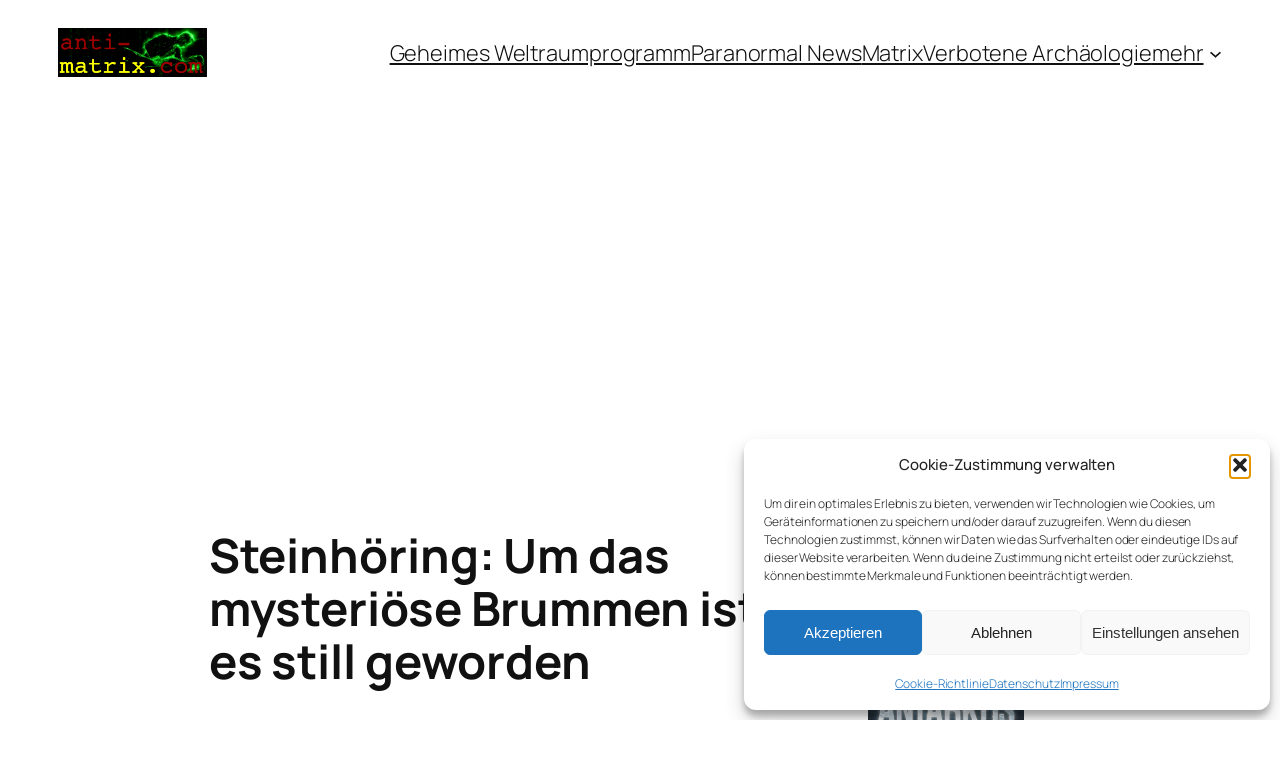

--- FILE ---
content_type: text/html; charset=UTF-8
request_url: https://anti-matrix.com/2023/01/02/steinhoering-um-das-mysterioese-brummen-ist-es-still-geworden/
body_size: 25630
content:
<!DOCTYPE html>
<html lang="de">
<head>
	<meta charset="UTF-8" />
	<meta name="viewport" content="width=device-width, initial-scale=1" />
<meta name='robots' content='index, follow, max-image-preview:large, max-snippet:-1, max-video-preview:-1' />
	<style>img:is([sizes="auto" i], [sizes^="auto," i]) { contain-intrinsic-size: 3000px 1500px }</style>
	
	<!-- This site is optimized with the Yoast SEO plugin v26.3 - https://yoast.com/wordpress/plugins/seo/ -->
	<link rel="canonical" href="https://anti-matrix.com/2023/01/02/steinhoering-um-das-mysterioese-brummen-ist-es-still-geworden/" />
	<meta property="og:locale" content="de_DE" />
	<meta property="og:type" content="article" />
	<meta property="og:title" content="Steinhöring: Um das mysteriöse Brummen ist es still geworden - anti-matrix.com" />
	<meta property="og:description" content="Resignation, tatsächliche Verbesserung oder Nothilfemaßnahmen der Betroffenen, die greifen: Was es genau ist, lässt sich schwer sagen. Fest steht, dass es nach geharnischten Protesten von vor drei Jahren um das unheimliche Brummen in Steinhöring zumindest in der Öffentlichkeit etwas stiller geworden ist. „Von der rechtlichen Seite her und vom Goodwill ist alles ausgeschöpft“, sagt Steinhörings [&hellip;]" />
	<meta property="og:url" content="https://anti-matrix.com/2023/01/02/steinhoering-um-das-mysterioese-brummen-ist-es-still-geworden/" />
	<meta property="og:site_name" content="anti-matrix.com" />
	<meta property="article:published_time" content="2023-01-02T17:38:57+00:00" />
	<meta property="og:image" content="https://anti-matrix.com/wp-content/uploads/2023/01/titel-brmtn020123.jpg" />
	<meta property="og:image:width" content="640" />
	<meta property="og:image:height" content="427" />
	<meta property="og:image:type" content="image/jpeg" />
	<meta name="author" content="aikos2309" />
	<meta name="twitter:card" content="summary_large_image" />
	<meta name="twitter:label1" content="Verfasst von" />
	<meta name="twitter:data1" content="aikos2309" />
	<meta name="twitter:label2" content="Geschätzte Lesezeit" />
	<meta name="twitter:data2" content="3 Minuten" />
	<script type="application/ld+json" class="yoast-schema-graph">{"@context":"https://schema.org","@graph":[{"@type":"Article","@id":"https://anti-matrix.com/2023/01/02/steinhoering-um-das-mysterioese-brummen-ist-es-still-geworden/#article","isPartOf":{"@id":"https://anti-matrix.com/2023/01/02/steinhoering-um-das-mysterioese-brummen-ist-es-still-geworden/"},"author":{"name":"aikos2309","@id":"https://anti-matrix.com/#/schema/person/17bda3347d8a88c655d4e1898efa16bb"},"headline":"Steinhöring: Um das mysteriöse Brummen ist es still geworden","datePublished":"2023-01-02T17:38:57+00:00","mainEntityOfPage":{"@id":"https://anti-matrix.com/2023/01/02/steinhoering-um-das-mysterioese-brummen-ist-es-still-geworden/"},"wordCount":553,"commentCount":1,"publisher":{"@id":"https://anti-matrix.com/#organization"},"image":{"@id":"https://anti-matrix.com/2023/01/02/steinhoering-um-das-mysterioese-brummen-ist-es-still-geworden/#primaryimage"},"thumbnailUrl":"https://i0.wp.com/anti-matrix.com/wp-content/uploads/2023/01/titel-brmtn020123.jpg?fit=640%2C427&ssl=1","articleSection":["Aktuell","Paranormal News"],"inLanguage":"de","potentialAction":[{"@type":"CommentAction","name":"Comment","target":["https://anti-matrix.com/2023/01/02/steinhoering-um-das-mysterioese-brummen-ist-es-still-geworden/#respond"]}]},{"@type":"WebPage","@id":"https://anti-matrix.com/2023/01/02/steinhoering-um-das-mysterioese-brummen-ist-es-still-geworden/","url":"https://anti-matrix.com/2023/01/02/steinhoering-um-das-mysterioese-brummen-ist-es-still-geworden/","name":"Steinhöring: Um das mysteriöse Brummen ist es still geworden - anti-matrix.com","isPartOf":{"@id":"https://anti-matrix.com/#website"},"primaryImageOfPage":{"@id":"https://anti-matrix.com/2023/01/02/steinhoering-um-das-mysterioese-brummen-ist-es-still-geworden/#primaryimage"},"image":{"@id":"https://anti-matrix.com/2023/01/02/steinhoering-um-das-mysterioese-brummen-ist-es-still-geworden/#primaryimage"},"thumbnailUrl":"https://i0.wp.com/anti-matrix.com/wp-content/uploads/2023/01/titel-brmtn020123.jpg?fit=640%2C427&ssl=1","datePublished":"2023-01-02T17:38:57+00:00","breadcrumb":{"@id":"https://anti-matrix.com/2023/01/02/steinhoering-um-das-mysterioese-brummen-ist-es-still-geworden/#breadcrumb"},"inLanguage":"de","potentialAction":[{"@type":"ReadAction","target":["https://anti-matrix.com/2023/01/02/steinhoering-um-das-mysterioese-brummen-ist-es-still-geworden/"]}]},{"@type":"ImageObject","inLanguage":"de","@id":"https://anti-matrix.com/2023/01/02/steinhoering-um-das-mysterioese-brummen-ist-es-still-geworden/#primaryimage","url":"https://i0.wp.com/anti-matrix.com/wp-content/uploads/2023/01/titel-brmtn020123.jpg?fit=640%2C427&ssl=1","contentUrl":"https://i0.wp.com/anti-matrix.com/wp-content/uploads/2023/01/titel-brmtn020123.jpg?fit=640%2C427&ssl=1","width":640,"height":427},{"@type":"BreadcrumbList","@id":"https://anti-matrix.com/2023/01/02/steinhoering-um-das-mysterioese-brummen-ist-es-still-geworden/#breadcrumb","itemListElement":[{"@type":"ListItem","position":1,"name":"Startseite","item":"https://anti-matrix.com/"},{"@type":"ListItem","position":2,"name":"Steinhöring: Um das mysteriöse Brummen ist es still geworden"}]},{"@type":"WebSite","@id":"https://anti-matrix.com/#website","url":"https://anti-matrix.com/","name":"anti-matrix.com","description":"","publisher":{"@id":"https://anti-matrix.com/#organization"},"potentialAction":[{"@type":"SearchAction","target":{"@type":"EntryPoint","urlTemplate":"https://anti-matrix.com/?s={search_term_string}"},"query-input":{"@type":"PropertyValueSpecification","valueRequired":true,"valueName":"search_term_string"}}],"inLanguage":"de"},{"@type":"Organization","@id":"https://anti-matrix.com/#organization","name":"anti-matrix.com","url":"https://anti-matrix.com/","logo":{"@type":"ImageObject","inLanguage":"de","@id":"https://anti-matrix.com/#/schema/logo/image/","url":"https://i0.wp.com/anti-matrix.com/wp-content/uploads/2022/03/Anti-Matrix-Logo-normal.jpg?fit=272%2C90&ssl=1","contentUrl":"https://i0.wp.com/anti-matrix.com/wp-content/uploads/2022/03/Anti-Matrix-Logo-normal.jpg?fit=272%2C90&ssl=1","width":272,"height":90,"caption":"anti-matrix.com"},"image":{"@id":"https://anti-matrix.com/#/schema/logo/image/"}},{"@type":"Person","@id":"https://anti-matrix.com/#/schema/person/17bda3347d8a88c655d4e1898efa16bb","name":"aikos2309","image":{"@type":"ImageObject","inLanguage":"de","@id":"https://anti-matrix.com/#/schema/person/image/","url":"https://secure.gravatar.com/avatar/932a66f825045440ea0f0e0109309662e2067803972aec29a7f2465070620765?s=96&d=mm&r=g","contentUrl":"https://secure.gravatar.com/avatar/932a66f825045440ea0f0e0109309662e2067803972aec29a7f2465070620765?s=96&d=mm&r=g","caption":"aikos2309"},"url":"https://anti-matrix.com/author/aikos2309/"}]}</script>
	<!-- / Yoast SEO plugin. -->


<title>Steinhöring: Um das mysteriöse Brummen ist es still geworden - anti-matrix.com</title>
<link rel='dns-prefetch' href='//stats.wp.com' />
<link rel='preconnect' href='//c0.wp.com' />
<link rel='preconnect' href='//i0.wp.com' />
<link rel="alternate" type="application/rss+xml" title="anti-matrix.com &raquo; Feed" href="https://anti-matrix.com/feed/" />
<link rel="alternate" type="application/rss+xml" title="anti-matrix.com &raquo; Kommentar-Feed" href="https://anti-matrix.com/comments/feed/" />
<link rel="alternate" type="application/rss+xml" title="anti-matrix.com &raquo; Steinhöring: Um das mysteriöse Brummen ist es still geworden-Kommentar-Feed" href="https://anti-matrix.com/2023/01/02/steinhoering-um-das-mysterioese-brummen-ist-es-still-geworden/feed/" />
<script>
window._wpemojiSettings = {"baseUrl":"https:\/\/s.w.org\/images\/core\/emoji\/16.0.1\/72x72\/","ext":".png","svgUrl":"https:\/\/s.w.org\/images\/core\/emoji\/16.0.1\/svg\/","svgExt":".svg","source":{"concatemoji":"https:\/\/anti-matrix.com\/wp-includes\/js\/wp-emoji-release.min.js?ver=6.8.3"}};
/*! This file is auto-generated */
!function(s,n){var o,i,e;function c(e){try{var t={supportTests:e,timestamp:(new Date).valueOf()};sessionStorage.setItem(o,JSON.stringify(t))}catch(e){}}function p(e,t,n){e.clearRect(0,0,e.canvas.width,e.canvas.height),e.fillText(t,0,0);var t=new Uint32Array(e.getImageData(0,0,e.canvas.width,e.canvas.height).data),a=(e.clearRect(0,0,e.canvas.width,e.canvas.height),e.fillText(n,0,0),new Uint32Array(e.getImageData(0,0,e.canvas.width,e.canvas.height).data));return t.every(function(e,t){return e===a[t]})}function u(e,t){e.clearRect(0,0,e.canvas.width,e.canvas.height),e.fillText(t,0,0);for(var n=e.getImageData(16,16,1,1),a=0;a<n.data.length;a++)if(0!==n.data[a])return!1;return!0}function f(e,t,n,a){switch(t){case"flag":return n(e,"\ud83c\udff3\ufe0f\u200d\u26a7\ufe0f","\ud83c\udff3\ufe0f\u200b\u26a7\ufe0f")?!1:!n(e,"\ud83c\udde8\ud83c\uddf6","\ud83c\udde8\u200b\ud83c\uddf6")&&!n(e,"\ud83c\udff4\udb40\udc67\udb40\udc62\udb40\udc65\udb40\udc6e\udb40\udc67\udb40\udc7f","\ud83c\udff4\u200b\udb40\udc67\u200b\udb40\udc62\u200b\udb40\udc65\u200b\udb40\udc6e\u200b\udb40\udc67\u200b\udb40\udc7f");case"emoji":return!a(e,"\ud83e\udedf")}return!1}function g(e,t,n,a){var r="undefined"!=typeof WorkerGlobalScope&&self instanceof WorkerGlobalScope?new OffscreenCanvas(300,150):s.createElement("canvas"),o=r.getContext("2d",{willReadFrequently:!0}),i=(o.textBaseline="top",o.font="600 32px Arial",{});return e.forEach(function(e){i[e]=t(o,e,n,a)}),i}function t(e){var t=s.createElement("script");t.src=e,t.defer=!0,s.head.appendChild(t)}"undefined"!=typeof Promise&&(o="wpEmojiSettingsSupports",i=["flag","emoji"],n.supports={everything:!0,everythingExceptFlag:!0},e=new Promise(function(e){s.addEventListener("DOMContentLoaded",e,{once:!0})}),new Promise(function(t){var n=function(){try{var e=JSON.parse(sessionStorage.getItem(o));if("object"==typeof e&&"number"==typeof e.timestamp&&(new Date).valueOf()<e.timestamp+604800&&"object"==typeof e.supportTests)return e.supportTests}catch(e){}return null}();if(!n){if("undefined"!=typeof Worker&&"undefined"!=typeof OffscreenCanvas&&"undefined"!=typeof URL&&URL.createObjectURL&&"undefined"!=typeof Blob)try{var e="postMessage("+g.toString()+"("+[JSON.stringify(i),f.toString(),p.toString(),u.toString()].join(",")+"));",a=new Blob([e],{type:"text/javascript"}),r=new Worker(URL.createObjectURL(a),{name:"wpTestEmojiSupports"});return void(r.onmessage=function(e){c(n=e.data),r.terminate(),t(n)})}catch(e){}c(n=g(i,f,p,u))}t(n)}).then(function(e){for(var t in e)n.supports[t]=e[t],n.supports.everything=n.supports.everything&&n.supports[t],"flag"!==t&&(n.supports.everythingExceptFlag=n.supports.everythingExceptFlag&&n.supports[t]);n.supports.everythingExceptFlag=n.supports.everythingExceptFlag&&!n.supports.flag,n.DOMReady=!1,n.readyCallback=function(){n.DOMReady=!0}}).then(function(){return e}).then(function(){var e;n.supports.everything||(n.readyCallback(),(e=n.source||{}).concatemoji?t(e.concatemoji):e.wpemoji&&e.twemoji&&(t(e.twemoji),t(e.wpemoji)))}))}((window,document),window._wpemojiSettings);
</script>
<!-- anti-matrix.com is managing ads with Advanced Ads 2.0.13 – https://wpadvancedads.com/ --><script id="matri-ready">
			window.advanced_ads_ready=function(e,a){a=a||"complete";var d=function(e){return"interactive"===a?"loading"!==e:"complete"===e};d(document.readyState)?e():document.addEventListener("readystatechange",(function(a){d(a.target.readyState)&&e()}),{once:"interactive"===a})},window.advanced_ads_ready_queue=window.advanced_ads_ready_queue||[];		</script>
		<style id='wp-block-site-logo-inline-css'>
.wp-block-site-logo{box-sizing:border-box;line-height:0}.wp-block-site-logo a{display:inline-block;line-height:0}.wp-block-site-logo.is-default-size img{height:auto;width:120px}.wp-block-site-logo img{height:auto;max-width:100%}.wp-block-site-logo a,.wp-block-site-logo img{border-radius:inherit}.wp-block-site-logo.aligncenter{margin-left:auto;margin-right:auto;text-align:center}:root :where(.wp-block-site-logo.is-style-rounded){border-radius:9999px}
</style>
<style id='wp-block-navigation-link-inline-css'>
.wp-block-navigation .wp-block-navigation-item__label{overflow-wrap:break-word}.wp-block-navigation .wp-block-navigation-item__description{display:none}.link-ui-tools{border-top:1px solid #f0f0f0;padding:8px}.link-ui-block-inserter{padding-top:8px}.link-ui-block-inserter__back{margin-left:8px;text-transform:uppercase}
</style>
<link rel='stylesheet' id='wp-block-navigation-css' href='https://c0.wp.com/c/6.8.3/wp-includes/blocks/navigation/style.min.css' media='all' />
<style id='wp-block-group-inline-css'>
.wp-block-group{box-sizing:border-box}:where(.wp-block-group.wp-block-group-is-layout-constrained){position:relative}
</style>
<style id='wp-block-spacer-inline-css'>
.wp-block-spacer{clear:both}
</style>
<style id='wp-block-post-title-inline-css'>
.wp-block-post-title{box-sizing:border-box;word-break:break-word}.wp-block-post-title :where(a){display:inline-block;font-family:inherit;font-size:inherit;font-style:inherit;font-weight:inherit;letter-spacing:inherit;line-height:inherit;text-decoration:inherit}
</style>
<style id='wp-block-post-date-inline-css'>
.wp-block-post-date{box-sizing:border-box}
</style>
<style id='wp-block-paragraph-inline-css'>
.is-small-text{font-size:.875em}.is-regular-text{font-size:1em}.is-large-text{font-size:2.25em}.is-larger-text{font-size:3em}.has-drop-cap:not(:focus):first-letter{float:left;font-size:8.4em;font-style:normal;font-weight:100;line-height:.68;margin:.05em .1em 0 0;text-transform:uppercase}body.rtl .has-drop-cap:not(:focus):first-letter{float:none;margin-left:.1em}p.has-drop-cap.has-background{overflow:hidden}:root :where(p.has-background){padding:1.25em 2.375em}:where(p.has-text-color:not(.has-link-color)) a{color:inherit}p.has-text-align-left[style*="writing-mode:vertical-lr"],p.has-text-align-right[style*="writing-mode:vertical-rl"]{rotate:180deg}
</style>
<style id='wp-block-post-terms-inline-css'>
.wp-block-post-terms{box-sizing:border-box}.wp-block-post-terms .wp-block-post-terms__separator{white-space:pre-wrap}
</style>
<style id='wp-block-post-content-inline-css'>
.wp-block-post-content{display:flow-root}
</style>
<style id='wp-block-search-inline-css'>
.wp-block-search__button{margin-left:10px;word-break:normal}.wp-block-search__button.has-icon{line-height:0}.wp-block-search__button svg{height:1.25em;min-height:24px;min-width:24px;width:1.25em;fill:currentColor;vertical-align:text-bottom}:where(.wp-block-search__button){border:1px solid #ccc;padding:6px 10px}.wp-block-search__inside-wrapper{display:flex;flex:auto;flex-wrap:nowrap;max-width:100%}.wp-block-search__label{width:100%}.wp-block-search__input{appearance:none;border:1px solid #949494;flex-grow:1;margin-left:0;margin-right:0;min-width:3rem;padding:8px;text-decoration:unset!important}.wp-block-search.wp-block-search__button-only .wp-block-search__button{box-sizing:border-box;display:flex;flex-shrink:0;justify-content:center;margin-left:0;max-width:100%}.wp-block-search.wp-block-search__button-only .wp-block-search__inside-wrapper{min-width:0!important;transition-property:width}.wp-block-search.wp-block-search__button-only .wp-block-search__input{flex-basis:100%;transition-duration:.3s}.wp-block-search.wp-block-search__button-only.wp-block-search__searchfield-hidden,.wp-block-search.wp-block-search__button-only.wp-block-search__searchfield-hidden .wp-block-search__inside-wrapper{overflow:hidden}.wp-block-search.wp-block-search__button-only.wp-block-search__searchfield-hidden .wp-block-search__input{border-left-width:0!important;border-right-width:0!important;flex-basis:0;flex-grow:0;margin:0;min-width:0!important;padding-left:0!important;padding-right:0!important;width:0!important}:where(.wp-block-search__input){font-family:inherit;font-size:inherit;font-style:inherit;font-weight:inherit;letter-spacing:inherit;line-height:inherit;text-transform:inherit}:where(.wp-block-search__button-inside .wp-block-search__inside-wrapper){border:1px solid #949494;box-sizing:border-box;padding:4px}:where(.wp-block-search__button-inside .wp-block-search__inside-wrapper) .wp-block-search__input{border:none;border-radius:0;padding:0 4px}:where(.wp-block-search__button-inside .wp-block-search__inside-wrapper) .wp-block-search__input:focus{outline:none}:where(.wp-block-search__button-inside .wp-block-search__inside-wrapper) :where(.wp-block-search__button){padding:4px 8px}.wp-block-search.aligncenter .wp-block-search__inside-wrapper{margin:auto}.wp-block[data-align=right] .wp-block-search.wp-block-search__button-only .wp-block-search__inside-wrapper{float:right}
</style>
<style id='wp-block-heading-inline-css'>
h1.has-background,h2.has-background,h3.has-background,h4.has-background,h5.has-background,h6.has-background{padding:1.25em 2.375em}h1.has-text-align-left[style*=writing-mode]:where([style*=vertical-lr]),h1.has-text-align-right[style*=writing-mode]:where([style*=vertical-rl]),h2.has-text-align-left[style*=writing-mode]:where([style*=vertical-lr]),h2.has-text-align-right[style*=writing-mode]:where([style*=vertical-rl]),h3.has-text-align-left[style*=writing-mode]:where([style*=vertical-lr]),h3.has-text-align-right[style*=writing-mode]:where([style*=vertical-rl]),h4.has-text-align-left[style*=writing-mode]:where([style*=vertical-lr]),h4.has-text-align-right[style*=writing-mode]:where([style*=vertical-rl]),h5.has-text-align-left[style*=writing-mode]:where([style*=vertical-lr]),h5.has-text-align-right[style*=writing-mode]:where([style*=vertical-rl]),h6.has-text-align-left[style*=writing-mode]:where([style*=vertical-lr]),h6.has-text-align-right[style*=writing-mode]:where([style*=vertical-rl]){rotate:180deg}
</style>
<style id='wp-block-post-template-inline-css'>
.wp-block-post-template{box-sizing:border-box;list-style:none;margin-bottom:0;margin-top:0;max-width:100%;padding:0}.wp-block-post-template.is-flex-container{display:flex;flex-direction:row;flex-wrap:wrap;gap:1.25em}.wp-block-post-template.is-flex-container>li{margin:0;width:100%}@media (min-width:600px){.wp-block-post-template.is-flex-container.is-flex-container.columns-2>li{width:calc(50% - .625em)}.wp-block-post-template.is-flex-container.is-flex-container.columns-3>li{width:calc(33.33333% - .83333em)}.wp-block-post-template.is-flex-container.is-flex-container.columns-4>li{width:calc(25% - .9375em)}.wp-block-post-template.is-flex-container.is-flex-container.columns-5>li{width:calc(20% - 1em)}.wp-block-post-template.is-flex-container.is-flex-container.columns-6>li{width:calc(16.66667% - 1.04167em)}}@media (max-width:600px){.wp-block-post-template-is-layout-grid.wp-block-post-template-is-layout-grid.wp-block-post-template-is-layout-grid.wp-block-post-template-is-layout-grid{grid-template-columns:1fr}}.wp-block-post-template-is-layout-constrained>li>.alignright,.wp-block-post-template-is-layout-flow>li>.alignright{float:right;margin-inline-end:0;margin-inline-start:2em}.wp-block-post-template-is-layout-constrained>li>.alignleft,.wp-block-post-template-is-layout-flow>li>.alignleft{float:left;margin-inline-end:2em;margin-inline-start:0}.wp-block-post-template-is-layout-constrained>li>.aligncenter,.wp-block-post-template-is-layout-flow>li>.aligncenter{margin-inline-end:auto;margin-inline-start:auto}
</style>
<style id='wp-block-columns-inline-css'>
.wp-block-columns{align-items:normal!important;box-sizing:border-box;display:flex;flex-wrap:wrap!important}@media (min-width:782px){.wp-block-columns{flex-wrap:nowrap!important}}.wp-block-columns.are-vertically-aligned-top{align-items:flex-start}.wp-block-columns.are-vertically-aligned-center{align-items:center}.wp-block-columns.are-vertically-aligned-bottom{align-items:flex-end}@media (max-width:781px){.wp-block-columns:not(.is-not-stacked-on-mobile)>.wp-block-column{flex-basis:100%!important}}@media (min-width:782px){.wp-block-columns:not(.is-not-stacked-on-mobile)>.wp-block-column{flex-basis:0;flex-grow:1}.wp-block-columns:not(.is-not-stacked-on-mobile)>.wp-block-column[style*=flex-basis]{flex-grow:0}}.wp-block-columns.is-not-stacked-on-mobile{flex-wrap:nowrap!important}.wp-block-columns.is-not-stacked-on-mobile>.wp-block-column{flex-basis:0;flex-grow:1}.wp-block-columns.is-not-stacked-on-mobile>.wp-block-column[style*=flex-basis]{flex-grow:0}:where(.wp-block-columns){margin-bottom:1.75em}:where(.wp-block-columns.has-background){padding:1.25em 2.375em}.wp-block-column{flex-grow:1;min-width:0;overflow-wrap:break-word;word-break:break-word}.wp-block-column.is-vertically-aligned-top{align-self:flex-start}.wp-block-column.is-vertically-aligned-center{align-self:center}.wp-block-column.is-vertically-aligned-bottom{align-self:flex-end}.wp-block-column.is-vertically-aligned-stretch{align-self:stretch}.wp-block-column.is-vertically-aligned-bottom,.wp-block-column.is-vertically-aligned-center,.wp-block-column.is-vertically-aligned-top{width:100%}
</style>
<link rel='stylesheet' id='jetpack-block-sharing-button-css' href='https://anti-matrix.com/wp-content/plugins/jetpack/_inc/blocks/sharing-button/view.css?minify=false&#038;ver=15.1.1' media='all' />
<style id='jetpack-sharing-buttons-style-inline-css'>
.jetpack-sharing-buttons__services-list{display:flex;flex-direction:row;flex-wrap:wrap;gap:0;list-style-type:none;margin:5px;padding:0}.jetpack-sharing-buttons__services-list.has-small-icon-size{font-size:12px}.jetpack-sharing-buttons__services-list.has-normal-icon-size{font-size:16px}.jetpack-sharing-buttons__services-list.has-large-icon-size{font-size:24px}.jetpack-sharing-buttons__services-list.has-huge-icon-size{font-size:36px}@media print{.jetpack-sharing-buttons__services-list{display:none!important}}.editor-styles-wrapper .wp-block-jetpack-sharing-buttons{gap:0;padding-inline-start:0}ul.jetpack-sharing-buttons__services-list.has-background{padding:1.25em 2.375em}
</style>
<style id='wp-block-post-navigation-link-inline-css'>
.wp-block-post-navigation-link .wp-block-post-navigation-link__arrow-previous{display:inline-block;margin-right:1ch}.wp-block-post-navigation-link .wp-block-post-navigation-link__arrow-previous:not(.is-arrow-chevron){transform:scaleX(1)}.wp-block-post-navigation-link .wp-block-post-navigation-link__arrow-next{display:inline-block;margin-left:1ch}.wp-block-post-navigation-link .wp-block-post-navigation-link__arrow-next:not(.is-arrow-chevron){transform:scaleX(1)}.wp-block-post-navigation-link.has-text-align-left[style*="writing-mode: vertical-lr"],.wp-block-post-navigation-link.has-text-align-right[style*="writing-mode: vertical-rl"]{rotate:180deg}
</style>
<style id='wp-block-avatar-inline-css'>
.wp-block-avatar{line-height:0}.wp-block-avatar,.wp-block-avatar img{box-sizing:border-box}.wp-block-avatar.aligncenter{text-align:center}
</style>
<style id='wp-block-comment-date-inline-css'>
.wp-block-comment-date{box-sizing:border-box}
</style>
<style id='wp-block-comment-author-name-inline-css'>
.wp-block-comment-author-name{box-sizing:border-box}
</style>
<style id='wp-block-comment-content-inline-css'>
.comment-awaiting-moderation{display:block;font-size:.875em;line-height:1.5}.wp-block-comment-content{box-sizing:border-box}
</style>
<style id='wp-block-comment-edit-link-inline-css'>
.wp-block-comment-edit-link{box-sizing:border-box}
</style>
<style id='wp-block-comment-reply-link-inline-css'>
.wp-block-comment-reply-link{box-sizing:border-box}
</style>
<style id='wp-block-comment-template-inline-css'>
.wp-block-comment-template{box-sizing:border-box;list-style:none;margin-bottom:0;max-width:100%;padding:0}.wp-block-comment-template li{clear:both}.wp-block-comment-template ol{list-style:none;margin-bottom:0;max-width:100%;padding-left:2rem}.wp-block-comment-template.alignleft{float:left}.wp-block-comment-template.aligncenter{margin-left:auto;margin-right:auto;width:fit-content}.wp-block-comment-template.alignright{float:right}
</style>
<style id='wp-block-comments-pagination-inline-css'>
.wp-block-comments-pagination>.wp-block-comments-pagination-next,.wp-block-comments-pagination>.wp-block-comments-pagination-numbers,.wp-block-comments-pagination>.wp-block-comments-pagination-previous{font-size:inherit;margin-bottom:.5em;margin-right:.5em}.wp-block-comments-pagination>.wp-block-comments-pagination-next:last-child,.wp-block-comments-pagination>.wp-block-comments-pagination-numbers:last-child,.wp-block-comments-pagination>.wp-block-comments-pagination-previous:last-child{margin-right:0}.wp-block-comments-pagination .wp-block-comments-pagination-previous-arrow{display:inline-block;margin-right:1ch}.wp-block-comments-pagination .wp-block-comments-pagination-previous-arrow:not(.is-arrow-chevron){transform:scaleX(1)}.wp-block-comments-pagination .wp-block-comments-pagination-next-arrow{display:inline-block;margin-left:1ch}.wp-block-comments-pagination .wp-block-comments-pagination-next-arrow:not(.is-arrow-chevron){transform:scaleX(1)}.wp-block-comments-pagination.aligncenter{justify-content:center}
</style>
<style id='wp-block-post-comments-form-inline-css'>
:where(.wp-block-post-comments-form) input:not([type=submit]),:where(.wp-block-post-comments-form) textarea{border:1px solid #949494;font-family:inherit;font-size:1em}:where(.wp-block-post-comments-form) input:where(:not([type=submit]):not([type=checkbox])),:where(.wp-block-post-comments-form) textarea{padding:calc(.667em + 2px)}.wp-block-post-comments-form{box-sizing:border-box}.wp-block-post-comments-form[style*=font-weight] :where(.comment-reply-title){font-weight:inherit}.wp-block-post-comments-form[style*=font-family] :where(.comment-reply-title){font-family:inherit}.wp-block-post-comments-form[class*=-font-size] :where(.comment-reply-title),.wp-block-post-comments-form[style*=font-size] :where(.comment-reply-title){font-size:inherit}.wp-block-post-comments-form[style*=line-height] :where(.comment-reply-title){line-height:inherit}.wp-block-post-comments-form[style*=font-style] :where(.comment-reply-title){font-style:inherit}.wp-block-post-comments-form[style*=letter-spacing] :where(.comment-reply-title){letter-spacing:inherit}.wp-block-post-comments-form :where(input[type=submit]){box-shadow:none;cursor:pointer;display:inline-block;overflow-wrap:break-word;text-align:center}.wp-block-post-comments-form .comment-form input:not([type=submit]):not([type=checkbox]):not([type=hidden]),.wp-block-post-comments-form .comment-form textarea{box-sizing:border-box;display:block;width:100%}.wp-block-post-comments-form .comment-form-author label,.wp-block-post-comments-form .comment-form-email label,.wp-block-post-comments-form .comment-form-url label{display:block;margin-bottom:.25em}.wp-block-post-comments-form .comment-form-cookies-consent{display:flex;gap:.25em}.wp-block-post-comments-form .comment-form-cookies-consent #wp-comment-cookies-consent{margin-top:.35em}.wp-block-post-comments-form .comment-reply-title{margin-bottom:0}.wp-block-post-comments-form .comment-reply-title :where(small){font-size:var(--wp--preset--font-size--medium,smaller);margin-left:.5em}
</style>
<style id='wp-block-buttons-inline-css'>
.wp-block-buttons{box-sizing:border-box}.wp-block-buttons.is-vertical{flex-direction:column}.wp-block-buttons.is-vertical>.wp-block-button:last-child{margin-bottom:0}.wp-block-buttons>.wp-block-button{display:inline-block;margin:0}.wp-block-buttons.is-content-justification-left{justify-content:flex-start}.wp-block-buttons.is-content-justification-left.is-vertical{align-items:flex-start}.wp-block-buttons.is-content-justification-center{justify-content:center}.wp-block-buttons.is-content-justification-center.is-vertical{align-items:center}.wp-block-buttons.is-content-justification-right{justify-content:flex-end}.wp-block-buttons.is-content-justification-right.is-vertical{align-items:flex-end}.wp-block-buttons.is-content-justification-space-between{justify-content:space-between}.wp-block-buttons.aligncenter{text-align:center}.wp-block-buttons:not(.is-content-justification-space-between,.is-content-justification-right,.is-content-justification-left,.is-content-justification-center) .wp-block-button.aligncenter{margin-left:auto;margin-right:auto;width:100%}.wp-block-buttons[style*=text-decoration] .wp-block-button,.wp-block-buttons[style*=text-decoration] .wp-block-button__link{text-decoration:inherit}.wp-block-buttons.has-custom-font-size .wp-block-button__link{font-size:inherit}.wp-block-buttons .wp-block-button__link{width:100%}.wp-block-button.aligncenter{text-align:center}
</style>
<style id='wp-block-button-inline-css'>
.wp-block-button__link{align-content:center;box-sizing:border-box;cursor:pointer;display:inline-block;height:100%;text-align:center;word-break:break-word}.wp-block-button__link.aligncenter{text-align:center}.wp-block-button__link.alignright{text-align:right}:where(.wp-block-button__link){border-radius:9999px;box-shadow:none;padding:calc(.667em + 2px) calc(1.333em + 2px);text-decoration:none}.wp-block-button[style*=text-decoration] .wp-block-button__link{text-decoration:inherit}.wp-block-buttons>.wp-block-button.has-custom-width{max-width:none}.wp-block-buttons>.wp-block-button.has-custom-width .wp-block-button__link{width:100%}.wp-block-buttons>.wp-block-button.has-custom-font-size .wp-block-button__link{font-size:inherit}.wp-block-buttons>.wp-block-button.wp-block-button__width-25{width:calc(25% - var(--wp--style--block-gap, .5em)*.75)}.wp-block-buttons>.wp-block-button.wp-block-button__width-50{width:calc(50% - var(--wp--style--block-gap, .5em)*.5)}.wp-block-buttons>.wp-block-button.wp-block-button__width-75{width:calc(75% - var(--wp--style--block-gap, .5em)*.25)}.wp-block-buttons>.wp-block-button.wp-block-button__width-100{flex-basis:100%;width:100%}.wp-block-buttons.is-vertical>.wp-block-button.wp-block-button__width-25{width:25%}.wp-block-buttons.is-vertical>.wp-block-button.wp-block-button__width-50{width:50%}.wp-block-buttons.is-vertical>.wp-block-button.wp-block-button__width-75{width:75%}.wp-block-button.is-style-squared,.wp-block-button__link.wp-block-button.is-style-squared{border-radius:0}.wp-block-button.no-border-radius,.wp-block-button__link.no-border-radius{border-radius:0!important}:root :where(.wp-block-button .wp-block-button__link.is-style-outline),:root :where(.wp-block-button.is-style-outline>.wp-block-button__link){border:2px solid;padding:.667em 1.333em}:root :where(.wp-block-button .wp-block-button__link.is-style-outline:not(.has-text-color)),:root :where(.wp-block-button.is-style-outline>.wp-block-button__link:not(.has-text-color)){color:currentColor}:root :where(.wp-block-button .wp-block-button__link.is-style-outline:not(.has-background)),:root :where(.wp-block-button.is-style-outline>.wp-block-button__link:not(.has-background)){background-color:initial;background-image:none}
</style>
<style id='wp-block-comments-inline-css'>
.wp-block-post-comments{box-sizing:border-box}.wp-block-post-comments .alignleft{float:left}.wp-block-post-comments .alignright{float:right}.wp-block-post-comments .navigation:after{clear:both;content:"";display:table}.wp-block-post-comments .commentlist{clear:both;list-style:none;margin:0;padding:0}.wp-block-post-comments .commentlist .comment{min-height:2.25em;padding-left:3.25em}.wp-block-post-comments .commentlist .comment p{font-size:1em;line-height:1.8;margin:1em 0}.wp-block-post-comments .commentlist .children{list-style:none;margin:0;padding:0}.wp-block-post-comments .comment-author{line-height:1.5}.wp-block-post-comments .comment-author .avatar{border-radius:1.5em;display:block;float:left;height:2.5em;margin-right:.75em;margin-top:.5em;width:2.5em}.wp-block-post-comments .comment-author cite{font-style:normal}.wp-block-post-comments .comment-meta{font-size:.875em;line-height:1.5}.wp-block-post-comments .comment-meta b{font-weight:400}.wp-block-post-comments .comment-meta .comment-awaiting-moderation{display:block;margin-bottom:1em;margin-top:1em}.wp-block-post-comments .comment-body .commentmetadata{font-size:.875em}.wp-block-post-comments .comment-form-author label,.wp-block-post-comments .comment-form-comment label,.wp-block-post-comments .comment-form-email label,.wp-block-post-comments .comment-form-url label{display:block;margin-bottom:.25em}.wp-block-post-comments .comment-form input:not([type=submit]):not([type=checkbox]),.wp-block-post-comments .comment-form textarea{box-sizing:border-box;display:block;width:100%}.wp-block-post-comments .comment-form-cookies-consent{display:flex;gap:.25em}.wp-block-post-comments .comment-form-cookies-consent #wp-comment-cookies-consent{margin-top:.35em}.wp-block-post-comments .comment-reply-title{margin-bottom:0}.wp-block-post-comments .comment-reply-title :where(small){font-size:var(--wp--preset--font-size--medium,smaller);margin-left:.5em}.wp-block-post-comments .reply{font-size:.875em;margin-bottom:1.4em}.wp-block-post-comments input:not([type=submit]),.wp-block-post-comments textarea{border:1px solid #949494;font-family:inherit;font-size:1em}.wp-block-post-comments input:not([type=submit]):not([type=checkbox]),.wp-block-post-comments textarea{padding:calc(.667em + 2px)}:where(.wp-block-post-comments input[type=submit]){border:none}.wp-block-comments{box-sizing:border-box}
</style>
<link rel='stylesheet' id='wp-block-library-css' href='https://c0.wp.com/c/6.8.3/wp-includes/css/dist/block-library/common.min.css' media='all' />
<style id='global-styles-inline-css'>
:root{--wp--preset--aspect-ratio--square: 1;--wp--preset--aspect-ratio--4-3: 4/3;--wp--preset--aspect-ratio--3-4: 3/4;--wp--preset--aspect-ratio--3-2: 3/2;--wp--preset--aspect-ratio--2-3: 2/3;--wp--preset--aspect-ratio--16-9: 16/9;--wp--preset--aspect-ratio--9-16: 9/16;--wp--preset--color--black: #000000;--wp--preset--color--cyan-bluish-gray: #abb8c3;--wp--preset--color--white: #ffffff;--wp--preset--color--pale-pink: #f78da7;--wp--preset--color--vivid-red: #cf2e2e;--wp--preset--color--luminous-vivid-orange: #ff6900;--wp--preset--color--luminous-vivid-amber: #fcb900;--wp--preset--color--light-green-cyan: #7bdcb5;--wp--preset--color--vivid-green-cyan: #00d084;--wp--preset--color--pale-cyan-blue: #8ed1fc;--wp--preset--color--vivid-cyan-blue: #0693e3;--wp--preset--color--vivid-purple: #9b51e0;--wp--preset--color--base: #FFFFFF;--wp--preset--color--contrast: #111111;--wp--preset--color--accent-1: #FFEE58;--wp--preset--color--accent-2: #F6CFF4;--wp--preset--color--accent-3: #503AA8;--wp--preset--color--accent-4: #686868;--wp--preset--color--accent-5: #FBFAF3;--wp--preset--color--accent-6: color-mix(in srgb, currentColor 20%, transparent);--wp--preset--color--custom-gr-n: #0e6f2d;--wp--preset--gradient--vivid-cyan-blue-to-vivid-purple: linear-gradient(135deg,rgba(6,147,227,1) 0%,rgb(155,81,224) 100%);--wp--preset--gradient--light-green-cyan-to-vivid-green-cyan: linear-gradient(135deg,rgb(122,220,180) 0%,rgb(0,208,130) 100%);--wp--preset--gradient--luminous-vivid-amber-to-luminous-vivid-orange: linear-gradient(135deg,rgba(252,185,0,1) 0%,rgba(255,105,0,1) 100%);--wp--preset--gradient--luminous-vivid-orange-to-vivid-red: linear-gradient(135deg,rgba(255,105,0,1) 0%,rgb(207,46,46) 100%);--wp--preset--gradient--very-light-gray-to-cyan-bluish-gray: linear-gradient(135deg,rgb(238,238,238) 0%,rgb(169,184,195) 100%);--wp--preset--gradient--cool-to-warm-spectrum: linear-gradient(135deg,rgb(74,234,220) 0%,rgb(151,120,209) 20%,rgb(207,42,186) 40%,rgb(238,44,130) 60%,rgb(251,105,98) 80%,rgb(254,248,76) 100%);--wp--preset--gradient--blush-light-purple: linear-gradient(135deg,rgb(255,206,236) 0%,rgb(152,150,240) 100%);--wp--preset--gradient--blush-bordeaux: linear-gradient(135deg,rgb(254,205,165) 0%,rgb(254,45,45) 50%,rgb(107,0,62) 100%);--wp--preset--gradient--luminous-dusk: linear-gradient(135deg,rgb(255,203,112) 0%,rgb(199,81,192) 50%,rgb(65,88,208) 100%);--wp--preset--gradient--pale-ocean: linear-gradient(135deg,rgb(255,245,203) 0%,rgb(182,227,212) 50%,rgb(51,167,181) 100%);--wp--preset--gradient--electric-grass: linear-gradient(135deg,rgb(202,248,128) 0%,rgb(113,206,126) 100%);--wp--preset--gradient--midnight: linear-gradient(135deg,rgb(2,3,129) 0%,rgb(40,116,252) 100%);--wp--preset--font-size--small: 0.875rem;--wp--preset--font-size--medium: clamp(1rem, 1rem + ((1vw - 0.2rem) * 0.196), 1.125rem);--wp--preset--font-size--large: clamp(1.125rem, 1.125rem + ((1vw - 0.2rem) * 0.392), 1.375rem);--wp--preset--font-size--x-large: clamp(1.75rem, 1.75rem + ((1vw - 0.2rem) * 0.392), 2rem);--wp--preset--font-size--xx-large: clamp(2.15rem, 2.15rem + ((1vw - 0.2rem) * 1.333), 3rem);--wp--preset--font-family--manrope: Manrope, sans-serif;--wp--preset--font-family--fira-code: "Fira Code", monospace;--wp--preset--spacing--20: 10px;--wp--preset--spacing--30: 20px;--wp--preset--spacing--40: 30px;--wp--preset--spacing--50: clamp(30px, 5vw, 50px);--wp--preset--spacing--60: clamp(30px, 7vw, 70px);--wp--preset--spacing--70: clamp(50px, 7vw, 90px);--wp--preset--spacing--80: clamp(70px, 10vw, 140px);--wp--preset--shadow--natural: 6px 6px 9px rgba(0, 0, 0, 0.2);--wp--preset--shadow--deep: 12px 12px 50px rgba(0, 0, 0, 0.4);--wp--preset--shadow--sharp: 6px 6px 0px rgba(0, 0, 0, 0.2);--wp--preset--shadow--outlined: 6px 6px 0px -3px rgba(255, 255, 255, 1), 6px 6px rgba(0, 0, 0, 1);--wp--preset--shadow--crisp: 6px 6px 0px rgba(0, 0, 0, 1);}:root { --wp--style--global--content-size: 750px;--wp--style--global--wide-size: 1340px; }:where(body) { margin: 0; }.wp-site-blocks { padding-top: var(--wp--style--root--padding-top); padding-bottom: var(--wp--style--root--padding-bottom); }.has-global-padding { padding-right: var(--wp--style--root--padding-right); padding-left: var(--wp--style--root--padding-left); }.has-global-padding > .alignfull { margin-right: calc(var(--wp--style--root--padding-right) * -1); margin-left: calc(var(--wp--style--root--padding-left) * -1); }.has-global-padding :where(:not(.alignfull.is-layout-flow) > .has-global-padding:not(.wp-block-block, .alignfull)) { padding-right: 0; padding-left: 0; }.has-global-padding :where(:not(.alignfull.is-layout-flow) > .has-global-padding:not(.wp-block-block, .alignfull)) > .alignfull { margin-left: 0; margin-right: 0; }.wp-site-blocks > .alignleft { float: left; margin-right: 2em; }.wp-site-blocks > .alignright { float: right; margin-left: 2em; }.wp-site-blocks > .aligncenter { justify-content: center; margin-left: auto; margin-right: auto; }:where(.wp-site-blocks) > * { margin-block-start: 1.2rem; margin-block-end: 0; }:where(.wp-site-blocks) > :first-child { margin-block-start: 0; }:where(.wp-site-blocks) > :last-child { margin-block-end: 0; }:root { --wp--style--block-gap: 1.2rem; }:root :where(.is-layout-flow) > :first-child{margin-block-start: 0;}:root :where(.is-layout-flow) > :last-child{margin-block-end: 0;}:root :where(.is-layout-flow) > *{margin-block-start: 1.2rem;margin-block-end: 0;}:root :where(.is-layout-constrained) > :first-child{margin-block-start: 0;}:root :where(.is-layout-constrained) > :last-child{margin-block-end: 0;}:root :where(.is-layout-constrained) > *{margin-block-start: 1.2rem;margin-block-end: 0;}:root :where(.is-layout-flex){gap: 1.2rem;}:root :where(.is-layout-grid){gap: 1.2rem;}.is-layout-flow > .alignleft{float: left;margin-inline-start: 0;margin-inline-end: 2em;}.is-layout-flow > .alignright{float: right;margin-inline-start: 2em;margin-inline-end: 0;}.is-layout-flow > .aligncenter{margin-left: auto !important;margin-right: auto !important;}.is-layout-constrained > .alignleft{float: left;margin-inline-start: 0;margin-inline-end: 2em;}.is-layout-constrained > .alignright{float: right;margin-inline-start: 2em;margin-inline-end: 0;}.is-layout-constrained > .aligncenter{margin-left: auto !important;margin-right: auto !important;}.is-layout-constrained > :where(:not(.alignleft):not(.alignright):not(.alignfull)){max-width: var(--wp--style--global--content-size);margin-left: auto !important;margin-right: auto !important;}.is-layout-constrained > .alignwide{max-width: var(--wp--style--global--wide-size);}body .is-layout-flex{display: flex;}.is-layout-flex{flex-wrap: wrap;align-items: center;}.is-layout-flex > :is(*, div){margin: 0;}body .is-layout-grid{display: grid;}.is-layout-grid > :is(*, div){margin: 0;}body{background-color: var(--wp--preset--color--base);color: var(--wp--preset--color--contrast);font-family: var(--wp--preset--font-family--manrope);font-size: var(--wp--preset--font-size--large);font-weight: 300;letter-spacing: -0.1px;line-height: 1.4;--wp--style--root--padding-top: 0px;--wp--style--root--padding-right: var(--wp--preset--spacing--50);--wp--style--root--padding-bottom: 0px;--wp--style--root--padding-left: var(--wp--preset--spacing--50);}a:where(:not(.wp-element-button)){color: var(--wp--preset--color--custom-gr-n);text-decoration: underline;}:root :where(a:where(:not(.wp-element-button)):hover){color: var(--wp--preset--color--custom-gr-n);text-decoration: none;}h1, h2, h3, h4, h5, h6{font-style: normal;font-weight: 700;letter-spacing: -0.1px;line-height: 1.125;}h1{font-size: var(--wp--preset--font-size--xx-large);}h2{font-size: var(--wp--preset--font-size--x-large);}h3{font-size: var(--wp--preset--font-size--large);}h4{font-size: var(--wp--preset--font-size--medium);}h5{font-size: var(--wp--preset--font-size--small);letter-spacing: 0.5px;}h6{font-size: var(--wp--preset--font-size--small);font-weight: 700;letter-spacing: 1.4px;text-transform: uppercase;}:root :where(.wp-element-button, .wp-block-button__link){background-color: var(--wp--preset--color--contrast);border-width: 0;color: var(--wp--preset--color--base);font-family: inherit;font-size: var(--wp--preset--font-size--medium);line-height: inherit;padding-top: 1rem;padding-right: 2.25rem;padding-bottom: 1rem;padding-left: 2.25rem;text-decoration: none;}:root :where(.wp-element-button:hover, .wp-block-button__link:hover){background-color: color-mix(in srgb, var(--wp--preset--color--contrast) 85%, transparent);border-color: transparent;color: var(--wp--preset--color--base);}:root :where(.wp-element-button:focus, .wp-block-button__link:focus){outline-color: var(--wp--preset--color--accent-4);outline-offset: 2px;}:root :where(.wp-element-caption, .wp-block-audio figcaption, .wp-block-embed figcaption, .wp-block-gallery figcaption, .wp-block-image figcaption, .wp-block-table figcaption, .wp-block-video figcaption){font-size: var(--wp--preset--font-size--small);line-height: 1.4;}.has-black-color{color: var(--wp--preset--color--black) !important;}.has-cyan-bluish-gray-color{color: var(--wp--preset--color--cyan-bluish-gray) !important;}.has-white-color{color: var(--wp--preset--color--white) !important;}.has-pale-pink-color{color: var(--wp--preset--color--pale-pink) !important;}.has-vivid-red-color{color: var(--wp--preset--color--vivid-red) !important;}.has-luminous-vivid-orange-color{color: var(--wp--preset--color--luminous-vivid-orange) !important;}.has-luminous-vivid-amber-color{color: var(--wp--preset--color--luminous-vivid-amber) !important;}.has-light-green-cyan-color{color: var(--wp--preset--color--light-green-cyan) !important;}.has-vivid-green-cyan-color{color: var(--wp--preset--color--vivid-green-cyan) !important;}.has-pale-cyan-blue-color{color: var(--wp--preset--color--pale-cyan-blue) !important;}.has-vivid-cyan-blue-color{color: var(--wp--preset--color--vivid-cyan-blue) !important;}.has-vivid-purple-color{color: var(--wp--preset--color--vivid-purple) !important;}.has-base-color{color: var(--wp--preset--color--base) !important;}.has-contrast-color{color: var(--wp--preset--color--contrast) !important;}.has-accent-1-color{color: var(--wp--preset--color--accent-1) !important;}.has-accent-2-color{color: var(--wp--preset--color--accent-2) !important;}.has-accent-3-color{color: var(--wp--preset--color--accent-3) !important;}.has-accent-4-color{color: var(--wp--preset--color--accent-4) !important;}.has-accent-5-color{color: var(--wp--preset--color--accent-5) !important;}.has-accent-6-color{color: var(--wp--preset--color--accent-6) !important;}.has-custom-gr-n-color{color: var(--wp--preset--color--custom-gr-n) !important;}.has-black-background-color{background-color: var(--wp--preset--color--black) !important;}.has-cyan-bluish-gray-background-color{background-color: var(--wp--preset--color--cyan-bluish-gray) !important;}.has-white-background-color{background-color: var(--wp--preset--color--white) !important;}.has-pale-pink-background-color{background-color: var(--wp--preset--color--pale-pink) !important;}.has-vivid-red-background-color{background-color: var(--wp--preset--color--vivid-red) !important;}.has-luminous-vivid-orange-background-color{background-color: var(--wp--preset--color--luminous-vivid-orange) !important;}.has-luminous-vivid-amber-background-color{background-color: var(--wp--preset--color--luminous-vivid-amber) !important;}.has-light-green-cyan-background-color{background-color: var(--wp--preset--color--light-green-cyan) !important;}.has-vivid-green-cyan-background-color{background-color: var(--wp--preset--color--vivid-green-cyan) !important;}.has-pale-cyan-blue-background-color{background-color: var(--wp--preset--color--pale-cyan-blue) !important;}.has-vivid-cyan-blue-background-color{background-color: var(--wp--preset--color--vivid-cyan-blue) !important;}.has-vivid-purple-background-color{background-color: var(--wp--preset--color--vivid-purple) !important;}.has-base-background-color{background-color: var(--wp--preset--color--base) !important;}.has-contrast-background-color{background-color: var(--wp--preset--color--contrast) !important;}.has-accent-1-background-color{background-color: var(--wp--preset--color--accent-1) !important;}.has-accent-2-background-color{background-color: var(--wp--preset--color--accent-2) !important;}.has-accent-3-background-color{background-color: var(--wp--preset--color--accent-3) !important;}.has-accent-4-background-color{background-color: var(--wp--preset--color--accent-4) !important;}.has-accent-5-background-color{background-color: var(--wp--preset--color--accent-5) !important;}.has-accent-6-background-color{background-color: var(--wp--preset--color--accent-6) !important;}.has-custom-gr-n-background-color{background-color: var(--wp--preset--color--custom-gr-n) !important;}.has-black-border-color{border-color: var(--wp--preset--color--black) !important;}.has-cyan-bluish-gray-border-color{border-color: var(--wp--preset--color--cyan-bluish-gray) !important;}.has-white-border-color{border-color: var(--wp--preset--color--white) !important;}.has-pale-pink-border-color{border-color: var(--wp--preset--color--pale-pink) !important;}.has-vivid-red-border-color{border-color: var(--wp--preset--color--vivid-red) !important;}.has-luminous-vivid-orange-border-color{border-color: var(--wp--preset--color--luminous-vivid-orange) !important;}.has-luminous-vivid-amber-border-color{border-color: var(--wp--preset--color--luminous-vivid-amber) !important;}.has-light-green-cyan-border-color{border-color: var(--wp--preset--color--light-green-cyan) !important;}.has-vivid-green-cyan-border-color{border-color: var(--wp--preset--color--vivid-green-cyan) !important;}.has-pale-cyan-blue-border-color{border-color: var(--wp--preset--color--pale-cyan-blue) !important;}.has-vivid-cyan-blue-border-color{border-color: var(--wp--preset--color--vivid-cyan-blue) !important;}.has-vivid-purple-border-color{border-color: var(--wp--preset--color--vivid-purple) !important;}.has-base-border-color{border-color: var(--wp--preset--color--base) !important;}.has-contrast-border-color{border-color: var(--wp--preset--color--contrast) !important;}.has-accent-1-border-color{border-color: var(--wp--preset--color--accent-1) !important;}.has-accent-2-border-color{border-color: var(--wp--preset--color--accent-2) !important;}.has-accent-3-border-color{border-color: var(--wp--preset--color--accent-3) !important;}.has-accent-4-border-color{border-color: var(--wp--preset--color--accent-4) !important;}.has-accent-5-border-color{border-color: var(--wp--preset--color--accent-5) !important;}.has-accent-6-border-color{border-color: var(--wp--preset--color--accent-6) !important;}.has-custom-gr-n-border-color{border-color: var(--wp--preset--color--custom-gr-n) !important;}.has-vivid-cyan-blue-to-vivid-purple-gradient-background{background: var(--wp--preset--gradient--vivid-cyan-blue-to-vivid-purple) !important;}.has-light-green-cyan-to-vivid-green-cyan-gradient-background{background: var(--wp--preset--gradient--light-green-cyan-to-vivid-green-cyan) !important;}.has-luminous-vivid-amber-to-luminous-vivid-orange-gradient-background{background: var(--wp--preset--gradient--luminous-vivid-amber-to-luminous-vivid-orange) !important;}.has-luminous-vivid-orange-to-vivid-red-gradient-background{background: var(--wp--preset--gradient--luminous-vivid-orange-to-vivid-red) !important;}.has-very-light-gray-to-cyan-bluish-gray-gradient-background{background: var(--wp--preset--gradient--very-light-gray-to-cyan-bluish-gray) !important;}.has-cool-to-warm-spectrum-gradient-background{background: var(--wp--preset--gradient--cool-to-warm-spectrum) !important;}.has-blush-light-purple-gradient-background{background: var(--wp--preset--gradient--blush-light-purple) !important;}.has-blush-bordeaux-gradient-background{background: var(--wp--preset--gradient--blush-bordeaux) !important;}.has-luminous-dusk-gradient-background{background: var(--wp--preset--gradient--luminous-dusk) !important;}.has-pale-ocean-gradient-background{background: var(--wp--preset--gradient--pale-ocean) !important;}.has-electric-grass-gradient-background{background: var(--wp--preset--gradient--electric-grass) !important;}.has-midnight-gradient-background{background: var(--wp--preset--gradient--midnight) !important;}.has-small-font-size{font-size: var(--wp--preset--font-size--small) !important;}.has-medium-font-size{font-size: var(--wp--preset--font-size--medium) !important;}.has-large-font-size{font-size: var(--wp--preset--font-size--large) !important;}.has-x-large-font-size{font-size: var(--wp--preset--font-size--x-large) !important;}.has-xx-large-font-size{font-size: var(--wp--preset--font-size--xx-large) !important;}.has-manrope-font-family{font-family: var(--wp--preset--font-family--manrope) !important;}.has-fira-code-font-family{font-family: var(--wp--preset--font-family--fira-code) !important;}
:root :where(.wp-block-columns-is-layout-flow) > :first-child{margin-block-start: 0;}:root :where(.wp-block-columns-is-layout-flow) > :last-child{margin-block-end: 0;}:root :where(.wp-block-columns-is-layout-flow) > *{margin-block-start: var(--wp--preset--spacing--50);margin-block-end: 0;}:root :where(.wp-block-columns-is-layout-constrained) > :first-child{margin-block-start: 0;}:root :where(.wp-block-columns-is-layout-constrained) > :last-child{margin-block-end: 0;}:root :where(.wp-block-columns-is-layout-constrained) > *{margin-block-start: var(--wp--preset--spacing--50);margin-block-end: 0;}:root :where(.wp-block-columns-is-layout-flex){gap: var(--wp--preset--spacing--50);}:root :where(.wp-block-columns-is-layout-grid){gap: var(--wp--preset--spacing--50);}
:root :where(.wp-block-avatar img){border-radius: 100px;}
:root :where(.wp-block-buttons-is-layout-flow) > :first-child{margin-block-start: 0;}:root :where(.wp-block-buttons-is-layout-flow) > :last-child{margin-block-end: 0;}:root :where(.wp-block-buttons-is-layout-flow) > *{margin-block-start: 16px;margin-block-end: 0;}:root :where(.wp-block-buttons-is-layout-constrained) > :first-child{margin-block-start: 0;}:root :where(.wp-block-buttons-is-layout-constrained) > :last-child{margin-block-end: 0;}:root :where(.wp-block-buttons-is-layout-constrained) > *{margin-block-start: 16px;margin-block-end: 0;}:root :where(.wp-block-buttons-is-layout-flex){gap: 16px;}:root :where(.wp-block-buttons-is-layout-grid){gap: 16px;}
:root :where(.wp-block-comment-author-name){color: var(--wp--preset--color--accent-4);font-size: var(--wp--preset--font-size--small);margin-top: 5px;margin-bottom: 0px;}
:root :where(.wp-block-comment-author-name a:where(:not(.wp-element-button))){color: var(--wp--preset--color--accent-4);text-decoration: none;}
:root :where(.wp-block-comment-author-name a:where(:not(.wp-element-button)):hover){text-decoration: underline;}
:root :where(.wp-block-comment-content){font-size: var(--wp--preset--font-size--medium);margin-top: var(--wp--preset--spacing--30);margin-bottom: var(--wp--preset--spacing--30);}
:root :where(.wp-block-comment-date){color: var(--wp--preset--color--contrast);font-size: var(--wp--preset--font-size--small);}
:root :where(.wp-block-comment-date a:where(:not(.wp-element-button))){color: var(--wp--preset--color--contrast);}
:root :where(.wp-block-comment-edit-link){font-size: var(--wp--preset--font-size--small);}
:root :where(.wp-block-comment-edit-link a:where(:not(.wp-element-button))){color: var(--wp--preset--color--contrast);}
:root :where(.wp-block-comment-reply-link){font-size: var(--wp--preset--font-size--small);}
:root :where(.wp-block-comment-reply-link a:where(:not(.wp-element-button))){color: var(--wp--preset--color--contrast);}
:root :where(.wp-block-post-comments-form){font-size: var(--wp--preset--font-size--medium);padding-top: var(--wp--preset--spacing--40);padding-bottom: var(--wp--preset--spacing--40);}:root :where(.wp-block-post-comments-form textarea, .wp-block-post-comments-form input:not([type=submit])){border-radius:.25rem; border-color: var(--wp--preset--color--accent-6) !important;}:root :where(.wp-block-post-comments-form input[type=checkbox]){margin:0 .2rem 0 0 !important;}:root :where(.wp-block-post-comments-form label){font-size: var(--wp--preset--font-size--small);}
:root :where(.wp-block-comments-pagination){font-size: var(--wp--preset--font-size--medium);margin-top: var(--wp--preset--spacing--40);margin-bottom: var(--wp--preset--spacing--40);}
:root :where(.wp-block-comments-pagination-next){font-size: var(--wp--preset--font-size--medium);}
:root :where(.wp-block-comments-pagination-previous){font-size: var(--wp--preset--font-size--medium);}
:root :where(.wp-block-post-date){color: var(--wp--preset--color--accent-4);font-size: var(--wp--preset--font-size--small);}
:root :where(.wp-block-post-date a:where(:not(.wp-element-button))){color: var(--wp--preset--color--accent-4);text-decoration: none;}
:root :where(.wp-block-post-date a:where(:not(.wp-element-button)):hover){text-decoration: underline;}
:root :where(.wp-block-post-navigation-link){font-size: var(--wp--preset--font-size--medium);}
:root :where(.wp-block-post-terms){font-size: var(--wp--preset--font-size--small);font-weight: 600;}:root :where(.wp-block-post-terms a){white-space: nowrap;}
:root :where(.wp-block-post-title a:where(:not(.wp-element-button))){text-decoration: none;}
:root :where(.wp-block-post-title a:where(:not(.wp-element-button)):hover){text-decoration: underline;}
:root :where(.wp-block-search .wp-block-search__label, .wp-block-search .wp-block-search__input, .wp-block-search .wp-block-search__button){font-size: var(--wp--preset--font-size--medium);line-height: 1.6;}:root :where(.wp-block-search .wp-block-search__input){border-radius:3.125rem;padding-left:1.5625rem;padding-right:1.5625rem;border-color:var(--wp--preset--color--accent-6);}
:root :where(.wp-block-search .wp-element-button,.wp-block-search  .wp-block-button__link){border-radius: 3.125rem;margin-left: 1.125rem;}
:root :where(.wp-block-search .wp-element-button:hover,.wp-block-search  .wp-block-button__link:hover){border-color: transparent;}
:root :where(.wp-block-navigation){font-size: var(--wp--preset--font-size--medium);}
:root :where(.wp-block-navigation a:where(:not(.wp-element-button))){text-decoration: none;}
:root :where(.wp-block-navigation a:where(:not(.wp-element-button)):hover){text-decoration: underline;}
</style>
<style id='block-style-variation-styles-inline-css'>
:root :where(.is-style-section-5--1 .wp-element-button, .is-style-section-5--1 .wp-block-button__link){background-color: var(--wp--preset--color--base);color: var(--wp--preset--color--contrast);}:root :where(.is-style-section-5--1 .wp-element-button:hover, .is-style-section-5--1 .wp-block-button__link:hover){background-color: color-mix(in srgb, var(--wp--preset--color--base) 80%, transparent);color: var(--wp--preset--color--contrast);}:root :where(.is-style-section-5--1 .wp-block-separator){color: color-mix(in srgb, currentColor 25%, transparent);}:root :where(.is-style-section-5--1 .wp-block-post-author-name){color: currentColor;}:root :where(.is-style-section-5--1 .wp-block-post-author-name a:where(:not(.wp-element-button))){color: currentColor;}:root :where(.is-style-section-5--1 .wp-block-post-date){color: color-mix(in srgb, currentColor 85%, transparent);}:root :where(.is-style-section-5--1 .wp-block-post-date a:where(:not(.wp-element-button))){color: color-mix(in srgb, currentColor 85%, transparent);}:root :where(.is-style-section-5--1 .wp-block-post-terms){color: currentColor;}:root :where(.is-style-section-5--1 .wp-block-post-terms a:where(:not(.wp-element-button))){color: currentColor;}:root :where(.is-style-section-5--1 .wp-block-comment-author-name){color: currentColor;}:root :where(.is-style-section-5--1 .wp-block-comment-author-name a:where(:not(.wp-element-button))){color: currentColor;}:root :where(.is-style-section-5--1 .wp-block-comment-date){color: currentColor;}:root :where(.is-style-section-5--1 .wp-block-comment-date a:where(:not(.wp-element-button))){color: currentColor;}:root :where(.is-style-section-5--1 .wp-block-comment-edit-link){color: currentColor;}:root :where(.is-style-section-5--1 .wp-block-comment-edit-link a:where(:not(.wp-element-button))){color: currentColor;}:root :where(.is-style-section-5--1 .wp-block-comment-reply-link){color: currentColor;}:root :where(.is-style-section-5--1 .wp-block-comment-reply-link a:where(:not(.wp-element-button))){color: currentColor;}:root :where(.is-style-section-5--1 .wp-block-pullquote){color: currentColor;}:root :where(.is-style-section-5--1 .wp-block-quote){color: currentColor;}:root :where(.wp-block-group.is-style-section-5--1){background-color: var(--wp--preset--color--contrast);color: var(--wp--preset--color--base);}
:root :where(.is-style-section-5--4 .wp-element-button, .is-style-section-5--4 .wp-block-button__link){background-color: var(--wp--preset--color--base);color: var(--wp--preset--color--contrast);}:root :where(.is-style-section-5--4 .wp-element-button:hover, .is-style-section-5--4 .wp-block-button__link:hover){background-color: color-mix(in srgb, var(--wp--preset--color--base) 80%, transparent);color: var(--wp--preset--color--contrast);}:root :where(.is-style-section-5--4 .wp-block-separator){color: color-mix(in srgb, currentColor 25%, transparent);}:root :where(.is-style-section-5--4 .wp-block-post-author-name){color: currentColor;}:root :where(.is-style-section-5--4 .wp-block-post-author-name a:where(:not(.wp-element-button))){color: currentColor;}:root :where(.is-style-section-5--4 .wp-block-post-date){color: color-mix(in srgb, currentColor 85%, transparent);}:root :where(.is-style-section-5--4 .wp-block-post-date a:where(:not(.wp-element-button))){color: color-mix(in srgb, currentColor 85%, transparent);}:root :where(.is-style-section-5--4 .wp-block-post-terms){color: currentColor;}:root :where(.is-style-section-5--4 .wp-block-post-terms a:where(:not(.wp-element-button))){color: currentColor;}:root :where(.is-style-section-5--4 .wp-block-comment-author-name){color: currentColor;}:root :where(.is-style-section-5--4 .wp-block-comment-author-name a:where(:not(.wp-element-button))){color: currentColor;}:root :where(.is-style-section-5--4 .wp-block-comment-date){color: currentColor;}:root :where(.is-style-section-5--4 .wp-block-comment-date a:where(:not(.wp-element-button))){color: currentColor;}:root :where(.is-style-section-5--4 .wp-block-comment-edit-link){color: currentColor;}:root :where(.is-style-section-5--4 .wp-block-comment-edit-link a:where(:not(.wp-element-button))){color: currentColor;}:root :where(.is-style-section-5--4 .wp-block-comment-reply-link){color: currentColor;}:root :where(.is-style-section-5--4 .wp-block-comment-reply-link a:where(:not(.wp-element-button))){color: currentColor;}:root :where(.is-style-section-5--4 .wp-block-pullquote){color: currentColor;}:root :where(.is-style-section-5--4 .wp-block-quote){color: currentColor;}:root :where(.wp-block-group.is-style-section-5--4){background-color: var(--wp--preset--color--contrast);color: var(--wp--preset--color--base);}
</style>
<style id='wp-emoji-styles-inline-css'>

	img.wp-smiley, img.emoji {
		display: inline !important;
		border: none !important;
		box-shadow: none !important;
		height: 1em !important;
		width: 1em !important;
		margin: 0 0.07em !important;
		vertical-align: -0.1em !important;
		background: none !important;
		padding: 0 !important;
	}
</style>
<style id='core-block-supports-inline-css'>
.wp-container-core-navigation-is-layout-fc306653{justify-content:flex-end;}.wp-container-core-group-is-layout-f4c28e8b{flex-wrap:nowrap;gap:var(--wp--preset--spacing--10);justify-content:flex-end;}.wp-container-core-group-is-layout-8165f36a{flex-wrap:nowrap;justify-content:space-between;}.wp-container-core-group-is-layout-89a94f6a{flex-wrap:nowrap;gap:4px;}.wp-container-core-group-is-layout-f8dd8c69{justify-content:space-between;}.wp-container-core-group-is-layout-98bb686d{gap:var(--wp--preset--spacing--20);flex-direction:column;align-items:flex-start;}.wp-container-core-columns-is-layout-4568b588{flex-wrap:nowrap;gap:2em var(--wp--preset--spacing--40);}.wp-container-core-group-is-layout-9b36172e{flex-wrap:nowrap;justify-content:space-between;}.wp-container-core-group-is-layout-6c531013{flex-wrap:nowrap;}.wp-container-core-group-is-layout-f66f9956{flex-wrap:nowrap;align-items:flex-start;}.wp-container-core-columns-is-layout-9aac0a4a{flex-wrap:nowrap;gap:2em var(--wp--preset--spacing--40);}.wp-container-core-navigation-is-layout-d445cf74{justify-content:flex-end;}
</style>
<style id='wp-block-template-skip-link-inline-css'>

		.skip-link.screen-reader-text {
			border: 0;
			clip-path: inset(50%);
			height: 1px;
			margin: -1px;
			overflow: hidden;
			padding: 0;
			position: absolute !important;
			width: 1px;
			word-wrap: normal !important;
		}

		.skip-link.screen-reader-text:focus {
			background-color: #eee;
			clip-path: none;
			color: #444;
			display: block;
			font-size: 1em;
			height: auto;
			left: 5px;
			line-height: normal;
			padding: 15px 23px 14px;
			text-decoration: none;
			top: 5px;
			width: auto;
			z-index: 100000;
		}
</style>
<link rel='stylesheet' id='cmplz-general-css' href='https://anti-matrix.com/wp-content/plugins/complianz-gdpr/assets/css/cookieblocker.min.css?ver=1762251201' media='all' />
<link rel='stylesheet' id='twentytwentyfive-style-css' href='https://anti-matrix.com/wp-content/themes/twentytwentyfive/style.css?ver=1.1' media='all' />
<link rel='stylesheet' id='subscribe-modal-css-css' href='https://c0.wp.com/p/jetpack/15.1.1/modules/subscriptions/subscribe-modal/subscribe-modal.css' media='all' />
<script id="jetpack-blocks-assets-base-url-js-before">
var Jetpack_Block_Assets_Base_Url="https://anti-matrix.com/wp-content/plugins/jetpack/_inc/blocks/";
</script>
<script src="https://c0.wp.com/p/jetpack/15.1.1/_inc/blocks/sharing-button/view.js" id="jetpack-sharing-button-view-script-js" defer data-wp-strategy="defer"></script>
<script src="https://c0.wp.com/c/6.8.3/wp-includes/js/dist/dom-ready.min.js" id="wp-dom-ready-js"></script>
<script src="https://c0.wp.com/p/jetpack/15.1.1/_inc/blocks/sharing-buttons/view.js" id="jetpack-sharing-buttons-view-script-js" defer data-wp-strategy="defer"></script>
<link rel="https://api.w.org/" href="https://anti-matrix.com/wp-json/" /><link rel="alternate" title="JSON" type="application/json" href="https://anti-matrix.com/wp-json/wp/v2/posts/3857" /><link rel="EditURI" type="application/rsd+xml" title="RSD" href="https://anti-matrix.com/xmlrpc.php?rsd" />
<meta name="generator" content="WordPress 6.8.3" />
<link rel='shortlink' href='https://wp.me/pdKNfd-10d' />
<link rel="alternate" title="oEmbed (JSON)" type="application/json+oembed" href="https://anti-matrix.com/wp-json/oembed/1.0/embed?url=https%3A%2F%2Fanti-matrix.com%2F2023%2F01%2F02%2Fsteinhoering-um-das-mysterioese-brummen-ist-es-still-geworden%2F" />
<link rel="alternate" title="oEmbed (XML)" type="text/xml+oembed" href="https://anti-matrix.com/wp-json/oembed/1.0/embed?url=https%3A%2F%2Fanti-matrix.com%2F2023%2F01%2F02%2Fsteinhoering-um-das-mysterioese-brummen-ist-es-still-geworden%2F&#038;format=xml" />
	<style>img#wpstats{display:none}</style>
					<style>.cmplz-hidden {
					display: none !important;
				}</style><script type="importmap" id="wp-importmap">
{"imports":{"@wordpress\/interactivity":"https:\/\/anti-matrix.com\/wp-includes\/js\/dist\/script-modules\/interactivity\/index.min.js?ver=55aebb6e0a16726baffb"}}
</script>
<script type="module" src="https://anti-matrix.com/wp-includes/js/dist/script-modules/block-library/navigation/view.min.js?ver=61572d447d60c0aa5240" id="@wordpress/block-library/navigation/view-js-module"></script>
<link rel="modulepreload" href="https://anti-matrix.com/wp-includes/js/dist/script-modules/interactivity/index.min.js?ver=55aebb6e0a16726baffb" id="@wordpress/interactivity-js-modulepreload"><script  async src="https://pagead2.googlesyndication.com/pagead/js/adsbygoogle.js?client=ca-pub-4917286991327709" crossorigin="anonymous"></script><style class='wp-fonts-local'>
@font-face{font-family:Manrope;font-style:normal;font-weight:200 800;font-display:fallback;src:url('https://anti-matrix.com/wp-content/themes/twentytwentyfive/assets/fonts/manrope/Manrope-VariableFont_wght.woff2') format('woff2');}
@font-face{font-family:"Fira Code";font-style:normal;font-weight:300 700;font-display:fallback;src:url('https://anti-matrix.com/wp-content/themes/twentytwentyfive/assets/fonts/fira-code/FiraCode-VariableFont_wght.woff2') format('woff2');}
</style>
<link rel="icon" href="https://i0.wp.com/anti-matrix.com/wp-content/uploads/2022/03/cropped-Anti-Matrix-Favicon.jpg?fit=32%2C32&#038;ssl=1" sizes="32x32" />
<link rel="icon" href="https://i0.wp.com/anti-matrix.com/wp-content/uploads/2022/03/cropped-Anti-Matrix-Favicon.jpg?fit=192%2C192&#038;ssl=1" sizes="192x192" />
<link rel="apple-touch-icon" href="https://i0.wp.com/anti-matrix.com/wp-content/uploads/2022/03/cropped-Anti-Matrix-Favicon.jpg?fit=180%2C180&#038;ssl=1" />
<meta name="msapplication-TileImage" content="https://i0.wp.com/anti-matrix.com/wp-content/uploads/2022/03/cropped-Anti-Matrix-Favicon.jpg?fit=270%2C270&#038;ssl=1" />
</head>

<body data-cmplz=1 class="wp-singular post-template-default single single-post postid-3857 single-format-standard wp-custom-logo wp-embed-responsive wp-theme-twentytwentyfive aa-prefix-matri-">

<div class="wp-site-blocks"><header class="wp-block-template-part">
<div class="wp-block-group alignfull is-style-section-5 is-layout-flow wp-block-group-is-layout-flow is-style-section-5--1">
<div class="wp-block-group has-global-padding is-layout-constrained wp-block-group-is-layout-constrained">
<div class="wp-block-group alignwide is-content-justification-space-between is-nowrap is-layout-flex wp-container-core-group-is-layout-8165f36a wp-block-group-is-layout-flex" style="padding-top:var(--wp--preset--spacing--30);padding-bottom:var(--wp--preset--spacing--30)"><div class="wp-block-site-logo"><a href="https://anti-matrix.com/" class="custom-logo-link" rel="home"><img width="149" height="49" src="https://i0.wp.com/anti-matrix.com/wp-content/uploads/2022/03/Anti-Matrix-Logo-normal.jpg?fit=272%2C90&amp;ssl=1" class="custom-logo" alt="anti-matrix.com" decoding="async" srcset="https://i0.wp.com/anti-matrix.com/wp-content/uploads/2022/03/Anti-Matrix-Logo-normal.jpg?w=272&amp;ssl=1 272w, https://i0.wp.com/anti-matrix.com/wp-content/uploads/2022/03/Anti-Matrix-Logo-normal.jpg?resize=150%2C50&amp;ssl=1 150w" sizes="(max-width: 149px) 100vw, 149px" /></a></div>


<div class="wp-block-group is-content-justification-right is-nowrap is-layout-flex wp-container-core-group-is-layout-f4c28e8b wp-block-group-is-layout-flex"><nav class="is-responsive items-justified-right wp-block-navigation is-content-justification-right is-layout-flex wp-container-core-navigation-is-layout-fc306653 wp-block-navigation-is-layout-flex" aria-label="Hauptmenü" 
		 data-wp-interactive="core/navigation" data-wp-context='{"overlayOpenedBy":{"click":false,"hover":false,"focus":false},"type":"overlay","roleAttribute":"","ariaLabel":"Men\u00fc"}'><button aria-haspopup="dialog" aria-label="Menü öffnen" class="wp-block-navigation__responsive-container-open" 
				data-wp-on-async--click="actions.openMenuOnClick"
				data-wp-on--keydown="actions.handleMenuKeydown"
			><svg width="24" height="24" xmlns="http://www.w3.org/2000/svg" viewBox="0 0 24 24" aria-hidden="true" focusable="false"><rect x="4" y="7.5" width="16" height="1.5" /><rect x="4" y="15" width="16" height="1.5" /></svg></button>
				<div class="wp-block-navigation__responsive-container  has-text-color has-contrast-color has-background has-base-background-color"  id="modal-2" 
				data-wp-class--has-modal-open="state.isMenuOpen"
				data-wp-class--is-menu-open="state.isMenuOpen"
				data-wp-watch="callbacks.initMenu"
				data-wp-on--keydown="actions.handleMenuKeydown"
				data-wp-on-async--focusout="actions.handleMenuFocusout"
				tabindex="-1"
			>
					<div class="wp-block-navigation__responsive-close" tabindex="-1">
						<div class="wp-block-navigation__responsive-dialog" 
				data-wp-bind--aria-modal="state.ariaModal"
				data-wp-bind--aria-label="state.ariaLabel"
				data-wp-bind--role="state.roleAttribute"
			>
							<button aria-label="Menü schließen" class="wp-block-navigation__responsive-container-close" 
				data-wp-on-async--click="actions.closeMenuOnClick"
			><svg xmlns="http://www.w3.org/2000/svg" viewBox="0 0 24 24" width="24" height="24" aria-hidden="true" focusable="false"><path d="m13.06 12 6.47-6.47-1.06-1.06L12 10.94 5.53 4.47 4.47 5.53 10.94 12l-6.47 6.47 1.06 1.06L12 13.06l6.47 6.47 1.06-1.06L13.06 12Z"></path></svg></button>
							<div class="wp-block-navigation__responsive-container-content" 
				data-wp-watch="callbacks.focusFirstElement"
			 id="modal-2-content">
								<ul class="wp-block-navigation__container is-responsive items-justified-right wp-block-navigation"><li class=" wp-block-navigation-item  menu-item menu-item-type-taxonomy menu-item-object-category wp-block-navigation-link"><a class="wp-block-navigation-item__content"  href="https://anti-matrix.com/category/geheimes-weltraumprogramm/" title=""><span class="wp-block-navigation-item__label">Geheimes Weltraumprogramm</span></a></li><li class=" wp-block-navigation-item  menu-item menu-item-type-taxonomy menu-item-object-category wp-block-navigation-link"><a class="wp-block-navigation-item__content"  href="https://anti-matrix.com/category/paranormal-news/" title=""><span class="wp-block-navigation-item__label">Paranormal News</span></a></li><li class=" wp-block-navigation-item  menu-item menu-item-type-taxonomy menu-item-object-category wp-block-navigation-link"><a class="wp-block-navigation-item__content"  href="https://anti-matrix.com/category/matrix/" title=""><span class="wp-block-navigation-item__label">Matrix</span></a></li><li class=" wp-block-navigation-item  menu-item menu-item-type-taxonomy menu-item-object-category wp-block-navigation-link"><a class="wp-block-navigation-item__content"  href="https://anti-matrix.com/category/verbotene-archaeologie/" title=""><span class="wp-block-navigation-item__label">Verbotene Archäologie</span></a></li><li data-wp-context="{ &quot;submenuOpenedBy&quot;: { &quot;click&quot;: false, &quot;hover&quot;: false, &quot;focus&quot;: false }, &quot;type&quot;: &quot;submenu&quot;, &quot;modal&quot;: null }" data-wp-interactive="core/navigation" data-wp-on--focusout="actions.handleMenuFocusout" data-wp-on--keydown="actions.handleMenuKeydown" data-wp-on-async--mouseenter="actions.openMenuOnHover" data-wp-on-async--mouseleave="actions.closeMenuOnHover" data-wp-watch="callbacks.initMenu" tabindex="-1" class="wp-block-navigation-item has-child open-on-hover-click  menu-item menu-item-type-taxonomy menu-item-object-category wp-block-navigation-submenu"><a class="wp-block-navigation-item__content" href="https://anti-matrix.com/category/aktuell/" title=""><span class="wp-block-navigation-item__label">mehr</span></a><button data-wp-bind--aria-expanded="state.isMenuOpen" data-wp-on-async--click="actions.toggleMenuOnClick" aria-label="Untermenü von mehr" class="wp-block-navigation__submenu-icon wp-block-navigation-submenu__toggle" ><svg xmlns="http://www.w3.org/2000/svg" width="12" height="12" viewBox="0 0 12 12" fill="none" aria-hidden="true" focusable="false"><path d="M1.50002 4L6.00002 8L10.5 4" stroke-width="1.5"></path></svg></button><ul data-wp-on-async--focus="actions.openMenuOnFocus" class="wp-block-navigation__submenu-container has-text-color has-contrast-color has-background has-base-background-color  menu-item menu-item-type-taxonomy menu-item-object-category wp-block-navigation-submenu"><li class=" wp-block-navigation-item  menu-item menu-item-type-taxonomy menu-item-object-category wp-block-navigation-link"><a class="wp-block-navigation-item__content"  href="https://anti-matrix.com/category/aktuell/" title=""><span class="wp-block-navigation-item__label">Aktuell</span></a></li><li class=" wp-block-navigation-item  menu-item menu-item-type-taxonomy menu-item-object-category wp-block-navigation-link"><a class="wp-block-navigation-item__content"  href="https://anti-matrix.com/category/erdveraenderungen/" title=""><span class="wp-block-navigation-item__label">Erdveränderungen</span></a></li></ul></li></ul>
							</div>
						</div>
					</div>
				</div></nav></div>
</div>
</div>
</div>



<div class="wp-block-group has-global-padding is-layout-constrained wp-block-group-is-layout-constrained">
<div style="height:21px" aria-hidden="true" class="wp-block-spacer"></div>


</div>
</header>


<main class="wp-block-group has-global-padding is-layout-constrained wp-block-group-is-layout-constrained">
<div class="wp-block-group alignwide has-global-padding is-layout-constrained wp-block-group-is-layout-constrained">
<div class="wp-block-columns alignwide is-layout-flex wp-container-core-columns-is-layout-4568b588 wp-block-columns-is-layout-flex" style="padding-top:var(--wp--preset--spacing--60);padding-bottom:var(--wp--preset--spacing--60)">
<div class="wp-block-column is-layout-flow wp-block-column-is-layout-flow" style="flex-basis:5%"></div>



<div class="wp-block-column is-layout-flow wp-block-column-is-layout-flow" style="padding-bottom:var(--wp--preset--spacing--60);flex-basis:65%">
<div class="wp-block-group alignwide has-global-padding is-layout-constrained wp-block-group-is-layout-constrained">
<div class="wp-block-group alignwide is-layout-flow wp-block-group-is-layout-flow"><h1 class="alignwide wp-block-post-title has-xx-large-font-size">Steinhöring: Um das mysteriöse Brummen ist es still geworden</h1>


<div style="height:15px" aria-hidden="true" class="wp-block-spacer"></div>



<div class="wp-block-group is-layout-flow wp-block-group-is-layout-flow">
<div class="wp-block-group is-content-justification-space-between is-layout-flex wp-container-core-group-is-layout-f8dd8c69 wp-block-group-is-layout-flex" style="padding-top:var(--wp--preset--spacing--20);padding-bottom:var(--wp--preset--spacing--20)">
<div class="wp-block-group has-small-font-size is-nowrap is-layout-flex wp-container-core-group-is-layout-89a94f6a wp-block-group-is-layout-flex"><div class="wp-block-post-date"><time datetime="2023-01-02T18:38:57+01:00">2. Januar 2023</time></div>


<p>·</p>


<div style="text-transform:uppercase;letter-spacing:1.4px" class="taxonomy-category wp-block-post-terms"><a href="https://anti-matrix.com/category/aktuell/" rel="tag">Aktuell</a><span class="wp-block-post-terms__separator">, </span><a href="https://anti-matrix.com/category/paranormal-news/" rel="tag">Paranormal News</a></div></div>
</div>
</div>
</div>
</div>


<div class="entry-content wp-block-post-content is-layout-flow wp-block-post-content-is-layout-flow"><p><img data-recalc-dims="1" fetchpriority="high" decoding="async" class="alignnone wp-image-3859 size-full" src="https://i0.wp.com/anti-matrix.com/wp-content/uploads/2023/01/titel-brmtn020123.jpg?resize=640%2C427&#038;ssl=1" alt="" width="640" height="427" srcset="https://i0.wp.com/anti-matrix.com/wp-content/uploads/2023/01/titel-brmtn020123.jpg?w=640&amp;ssl=1 640w, https://i0.wp.com/anti-matrix.com/wp-content/uploads/2023/01/titel-brmtn020123.jpg?resize=300%2C200&amp;ssl=1 300w, https://i0.wp.com/anti-matrix.com/wp-content/uploads/2023/01/titel-brmtn020123.jpg?resize=150%2C100&amp;ssl=1 150w" sizes="(max-width: 640px) 100vw, 640px" /></p>
<p>Resignation, tatsächliche Verbesserung oder Nothilfemaßnahmen der Betroffenen, die greifen: Was es genau ist, lässt sich schwer sagen. Fest steht, dass es nach geharnischten Protesten von vor drei Jahren um das unheimliche Brummen in Steinhöring zumindest in der Öffentlichkeit etwas stiller geworden ist.</p>
<p>„Von der rechtlichen Seite her und vom Goodwill ist alles ausgeschöpft“, sagt Steinhörings neue Bürgermeisterin Martina Lietsch).</p>
<p>Die Ursachen des Brummens konnten bisher genau so wenig exakt herausgefunden werden, wie die Stimmen dazu nicht einheitlich sind. Während Henning Böhm (52) als Betroffener sagt: „Ich habe das Gefühl, dass das Brummen schwankt, kurz vor den Ferien wird es schlimm“, berichtet dagegen ein Betroffener aus Dietmering (60), dass das Geräusch seiner Wahrnehmung nach komplett verschwunden sei. Der Betriebstechniker glaubt sogar, dass er dazu einen Beitrag geleistet hat.</p>
<p><strong>„Ich hab es selbst gehört und das alles mitgemacht“</strong></p><div class="matri-buchwerbung-4-absatz" id="matri-1218684719"><a href="https://c.kopp-verlag.de/kopp,verlag_4.html?1=40&#038;3=0&#038;4=&#038;5=&#038;d=https%3A%2F%2Fwww.kopp-verlag.de%2FDas-grosse-Handbuch-der-Daemonen%3A-Monster-Vampire-Werwoelfe.htm%3Fwebsale8%3Dkopp-verlag.01-aa%26pi%3DB2025490" target="_blank" rel="noopener noreferrer"><img data-recalc-dims="1" decoding="async" class="alignnone" src="https://i0.wp.com/kopp-medien.websale.net/vlb/normal/37/33/9783890946795.jpg?resize=159%2C227&#038;ssl=1" alt="" width="159" height="227" /></a> <a href="https://c.kopp-verlag.de/kopp,verlag_4.html?1=40&amp;3=0&amp;4=&amp;5=&amp;d=https%3A%2F%2Fwww.kopp-verlag.de%2FDie-Welt-Illusion.htm%3Fwebsale8%3Dkopp-verlag%26pi%3DBABB26A4%26ci%3D%2524_AddOn_%2524" target="_blank" rel="noopener noreferrer"><img data-recalc-dims="1" decoding="async" class="alignnone" src="https://i0.wp.com/exlibris.azureedge.net/covers/9781/6384/8353/3/9781638483533xxl.webp?resize=146%2C225&#038;ssl=1" alt="" width="146" height="225" /></a> <a href="https://c.kopp-verlag.de/kopp,verlag_4.html?1=40&#038;3=0&#038;4=&#038;5=&#038;d=https%3A%2F%2Fwww.kopp-verlag.de%2FGoetterdaemmerung-2.0.htm%3Fwebsale8%3Dkopp-verlag%26pi%3DB7567989%26ci%3D%2524_AddOn_%2524" target="_blank" rel="noopener noreferrer"><img data-recalc-dims="1" loading="lazy" decoding="async" class="alignnone" src="https://i0.wp.com/kopp-medien.websale.net/knv/normal/b4/e4/91781007z.jpg?resize=162%2C230&#038;ssl=1" alt="" width="162" height="230" /></a> <a href="https://c.kopp-verlag.de/kopp,verlag_4.html?1=40&amp;3=0&amp;4=&amp;5=&amp;d=https%3A%2F%2Fwww.kopp-verlag.de%2FDie-vergessene-Welt-der-Riesenbaeume.htm%3Fwebsale8%3Dkopp-verlag%26pi%3DBACAE9BF%26ci%3D%2524_AddOn_%2524" target="_blank" rel="noopener noreferrer"><img data-recalc-dims="1" loading="lazy" decoding="async" class="alignnone" src="https://i0.wp.com/kopp-medien.websale.biz/vlb/normal/64/86/9781638483540.jpg?resize=148%2C231&#038;ssl=1" alt="" width="148" height="231" /></a>
</div>
<p>„Ich hab es selbst gehört und das alles mitgemacht“, erinnert sich der 60-Jährige. Im Rahmen seiner Arbeit in München sei er auf einen interessanten Vorgang aufmerksam geworden. „Da waren große Lüftermotoren am Stachus so laut, dass sie vier Häuserblocks weit zu hören waren“. Ein Techniker habe sich kundig gemacht und einen Phasenabgleich der Motoren vorgenommen. Und siehe da, das Geräusch verschwand.</p>
<p><strong>Brummen kommt von großen Pumpen?</strong></p>
<p>In der Öffentlichkeit wurde gemutmaßt, das Brummen könnte von großen Pumpen kommen, die die OMV bei Etzenberg betreibt. Zum Betrieb der Pipeline sind leistungsfähige Pumpen notwendig.</p>
<p>Der Betriebstechniker rief damals eigener Auskunft nach bei OMV an und bat darum, doch bei den riesigen Pumpenmotoren ebenfalls einen solchen Phasenabgleich zu machen. „Schaut’s mal nach, vielleicht liegt es ja daran.“</p><div class="matri-buchwerbung-8-absatz" id="matri-3870222045"><a href="https://c.kopp-verlag.de/kopp,verlag_4.html?1=40&amp;3=0&amp;4=&amp;5=&amp;d=https%3A%2F%2Fwww.kopp-verlag.de%2FAntarktis.htm%3Fwebsale8%3Dkopp-verlag%26pi%3DBAAD8254%26ci%3D%2524_AddOn_%2524" target="_blank" rel="noopener noreferrer"><img data-recalc-dims="1" loading="lazy" decoding="async" class="alignnone" src="https://i0.wp.com/kopp-medien.websale.biz/vlb/normal/d8/8a/9781638483526.jpg?resize=156%2C235&#038;ssl=1" alt="" width="156" height="235" /></a> <a href="https://c.kopp-verlag.de/kopp,verlag_4.html?1=40&#038;3=0&#038;4=&#038;5=&#038;d=https%3A%2F%2Fwww.kopp-verlag.de%2FDUMBs%3A-Geheime-Bunker-unterirdische-Staedte-und-Experimente%3A-Was-die-Eliten-verheimlichen.htm%3Fwebsale8%3Dkopp-verlag%26pi%3DB7349683%26ci%3D%2524_AddOn_%2524" target="_blank" rel="noopener noreferrer"><img data-recalc-dims="1" loading="lazy" decoding="async" class="alignnone" src="https://i0.wp.com/kopp-medien.websale.net/vlb/normal/c4/ec/9781638483649.jpg?resize=162%2C231&#038;ssl=1" alt="" width="162" height="231" /> </a> <a href="https://c.kopp-verlag.de/kopp,verlag_4.html?1=40&amp;3=0&amp;4=&amp;5=&amp;d=https%3A%2F%2Fwww.kopp-verlag.de%2FDUMBs.htm%3Fwebsale8%3Dkopp-verlag%26pi%3DBAA334A8%26ci%3D%2524_AddOn_%2524" target="_blank" rel="noopener noreferrer"><img data-recalc-dims="1" loading="lazy" decoding="async" class="alignnone" src="https://i0.wp.com/kopp-medien.websale.biz/vlb/normal/72/26/9781638483519.jpg?resize=156%2C235&#038;ssl=1" alt="" width="156" height="235" /></a> <a href="https://c.kopp-verlag.de/kopp,verlag_4.html?1=40&amp;3=0&amp;4=&amp;5=&amp;d=https%3A%2F%2Fwww.kopp-verlag.de%2FDie-Schlammflut-Hypothese%3A.htm%3Fwebsale8%3Dkopp-verlag%26pi%3DBA975AA8%26ci%3D%2524_AddOn_%2524" target="_blank" rel="noopener noreferrer"><img loading="lazy" decoding="async" class="alignnone" src="https://m.media-amazon.com/images/I/512rtDm-mhL.jpg" alt="" width="164" height="234" /></a></div>
<p>Damals habe er am Telefon zwar die Auskunft bekommen, dass momentan nichts zu machen sei, weil der betreffende Techniker gerade in Urlaub sei. „Aber schon in der folgenden Nacht waren die Pumpen viel leiser, als sie hochgefahren wurden. Seitdem höre ich nichts mehr.“ Dietmering ist etwa zwei Kilometer vom Tanklager in Etzenberg entfernt.</p>
<p><strong>Phasenabgleich kann bei großen Elektromotoren helfen</strong></p>
<p>Dass ein Phasenabgleich bei großen Elektromotoren tatsächlich helfen könne, unerwünschte Resonanzen und Schwingungen zu reduzieren oder sie sogar zu egalisieren, bestätigt ein Anruf bei der Firma Rothmoser in Grafing. Das geschehe mittels Kondensatoren oder auf elektronischem Weg, erklärte Martin Rothmoser.</p>
<p>War die Lösung so einfach? „Da ist viel Resignation dabei“, erklärt eine Betroffene, warum das Thema Brummton kaum mehr in der Öffentlichkeit steht. „Ich habe davon schon länger nichts mehr gehört“, berichtet Rathauschefin Martina Lietsch. Sie sagt aber auch, Bürger hätten ihr berichtet, dass man das Brummen manchmal höre und manchmal nicht.</p><div class="matri-buchwerbung-12-absatz" id="matri-3615848373"><a href="https://c.kopp-verlag.de/kopp,verlag_4.html?1=40&#038;3=0&#038;4=&#038;5=&#038;d=https%3A%2F%2Fwww.kopp-verlag.de%2FUnsichtbar.htm%3Fwebsale8%3Dkopp-verlag%26pi%3DB6522340%26ci%3D%2524_AddOn_%2524" target="_blank" rel="noopener noreferrer"><img data-recalc-dims="1" loading="lazy" decoding="async" class="alignnone" src="https://i0.wp.com/kopp-medien.websale.net/knv/normal/30/85/80202871z.jpg?resize=167%2C238&#038;ssl=1" alt="" width="167" height="238" /></a> <a href="https://c.kopp-verlag.de/kopp,verlag_4.html?1=40&#038;3=0&#038;4=&#038;5=&#038;d=https%3A%2F%2Fwww.kopp-verlag.de%2FGeister-gibt-es-wirklich.htm%3Fwebsale8%3Dkopp-verlag%26pi%3DBA8E321D%26ci%3D%2524_AddOn_%2524" target="_blank" rel="noopener noreferrer"><img data-recalc-dims="1" loading="lazy" decoding="async" class="alignnone" src="https://i0.wp.com/kopp-medien.websale.biz/vlb/normal/52/fd/9783453704657.jpg?resize=152%2C242&#038;ssl=1" alt="" width="152" height="242" /></a> <a href="https://c.kopp-verlag.de/kopp,verlag_4.html?1=40&#038;3=0&#038;4=&#038;5=&#038;d=https%3A%2F%2Fwww.kopp-verlag.de%2FDas-Einmaleins-der-magischen-Hausreinigung.htm%3Fwebsale8%3Dkopp-verlag%26pi%3DB5093703%26ci%3D%2524_AddOn_%2524" target="_blank" rel="noopener noreferrer"><img data-recalc-dims="1" loading="lazy" decoding="async" class="alignnone" src="https://i0.wp.com/kopp-medien.websale.net/bilder/normal/130281.jpg?resize=150%2C241&#038;ssl=1" alt="" width="150" height="241" /></a> <a href="https://c.kopp-verlag.de/kopp,verlag_4.html?1=40&#038;3=0&#038;4=&#038;5=&#038;d=https%3A%2F%2Fwww.kopp-verlag.de%2FMythos-Untersberg.htm%3Fwebsale8%3Dkopp-verlag.01-aa%26pi%3DB6287793" target="_blank" rel="noopener noreferrer"><img data-recalc-dims="1" loading="lazy" decoding="async" class="alignnone" src="https://i0.wp.com/kopp-medien.websale.net/knv/normal/f2/7f/77734718z.jpg?resize=176%2C241&#038;ssl=1" alt="" width="176" height="241" /></a></div>
<p><strong>Böhm hört die „Brummerei“ nach wie vor</strong></p>
<p>Anders als der 60-jährige Betriebstechniker hört Böhm die Brummerei jedoch nach wie vor. Er ist aufgrund der Corona-Situation derzeit „zu 95 Prozent im Homeoffice“ und hat deswegen die Geräuschkulisse ganztägig auf dem Schirm.</p>
<p>Eigener Auskunft nach ist er mit dem Schlafzimmer in den Keller seines Hauses umgezogen. Den Raum habe er mit Schaumstoff schallisoliert. „Ich kann jetzt zu 80 Prozent mehr schlafen“, berichtet er vom Teilerfolg dieser Maßnahme. Das Brummen sei aber besonders „in der Nacht sehr präsent“.</p>
</div>


<div style="height:var(--wp--preset--spacing--40)" aria-hidden="true" class="wp-block-spacer"></div>
</div>



<div class="wp-block-column is-layout-flow wp-block-column-is-layout-flow" style="flex-basis:5%"></div>



<div class="wp-block-column is-layout-flow wp-block-column-is-layout-flow" style="flex-basis:25%"><div class="wp-block-template-part"><form role="search" method="get" action="https://anti-matrix.com/" class="wp-block-search__button-outside wp-block-search__icon-button wp-block-search"    ><label class="wp-block-search__label screen-reader-text" for="wp-block-search__input-3" >Suchen</label><div class="wp-block-search__inside-wrapper " ><input class="wp-block-search__input" id="wp-block-search__input-3" placeholder="Suchen" value="" type="search" name="s" required /><button aria-label="Suchen" class="wp-block-search__button has-icon wp-element-button" type="submit" ><svg class="search-icon" viewBox="0 0 24 24" width="24" height="24">
					<path d="M13 5c-3.3 0-6 2.7-6 6 0 1.4.5 2.7 1.3 3.7l-3.8 3.8 1.1 1.1 3.8-3.8c1 .8 2.3 1.3 3.7 1.3 3.3 0 6-2.7 6-6S16.3 5 13 5zm0 10.5c-2.5 0-4.5-2-4.5-4.5s2-4.5 4.5-4.5 4.5 2 4.5 4.5-2 4.5-4.5 4.5z"></path>
				</svg></button></div></form>


<div style="height:var(--wp--preset--spacing--40)" aria-hidden="true" class="wp-block-spacer"></div>


<a href="https://c.kopp-verlag.de/kopp,verlag_4.html?1=40&amp;3=0&amp;4=&amp;5=&amp;d=https%3A%2F%2Fwww.kopp-verlag.de%2FAntarktis.htm%3Fwebsale8%3Dkopp-verlag%26pi%3DBAAD8254%26ci%3D%2524_AddOn_%2524" target="_blank" rel="noopener noreferrer"><img loading="lazy" decoding="async" class="alignnone" src="https://kopp-medien.websale.biz/vlb/normal/d8/8a/9781638483526.jpg" alt="" width="156" height="221" /></a>
<a href="https://c.kopp-verlag.de/kopp,verlag_4.html?1=40&amp;3=0&amp;4=&amp;5=&amp;d=https%3A%2F%2Fwww.kopp-verlag.de%2FDie-Welt-Illusion.htm%3Fwebsale8%3Dkopp-verlag%26pi%3DBABB26A4%26ci%3D%2524_AddOn_%2524" target="_blank" rel="noopener noreferrer"><img loading="lazy" decoding="async" class="alignnone" src="https://exlibris.azureedge.net/covers/9781/6384/8353/3/9781638483533xxl.webp" alt="" width="170" height="241" /></a>
<a href="https://c.kopp-verlag.de/kopp,verlag_4.html?1=40&amp;3=0&amp;4=&amp;5=&amp;d=https%3A%2F%2Fwww.kopp-verlag.de%2FDie-Schlammflut-Hypothese%3A.htm%3Fwebsale8%3Dkopp-verlag%26pi%3DBA975AA8%26ci%3D%2524_AddOn_%2524" target="_blank" rel="noopener noreferrer"><img loading="lazy" decoding="async" class="alignnone" src="https://m.media-amazon.com/images/I/512rtDm-mhL.jpg" alt="" width="156" height="221" /></a>
<a href="https://c.kopp-verlag.de/kopp,verlag_4.html?1=40&amp;3=0&amp;4=&amp;5=&amp;d=https%3A%2F%2Fwww.kopp-verlag.de%2FDie-vergessene-Welt-der-Riesenbaeume.htm%3Fwebsale8%3Dkopp-verlag%26pi%3DBACAE9BF%26ci%3D%2524_AddOn_%2524" target="_blank" rel="noopener noreferrer"><img loading="lazy" decoding="async" class="td-animation-stack-type0-2 alignnone" src="https://kopp-medien.websale.biz/vlb/normal/64/86/9781638483540.jpg" alt="" width="167" height="237" /></a>


<h2 class="wp-block-heading has-small-font-size" style="font-style:normal;font-weight:600;letter-spacing:1.6px;text-transform:uppercase">Aktuelle Beiträge</h2>



<div class="wp-block-query is-layout-flow wp-block-query-is-layout-flow"><ul class="wp-block-post-template is-layout-flow wp-block-post-template-is-layout-flow"><li class="wp-block-post post-18582 post type-post status-publish format-standard has-post-thumbnail hentry category-aktuell category-erdveraenderungen">

<div class="wp-block-group is-vertical is-layout-flex wp-container-core-group-is-layout-98bb686d wp-block-group-is-layout-flex"><h2 class="wp-block-post-title has-medium-font-size"><a href="https://anti-matrix.com/2025/11/13/%e2%9a%a0%ef%b8%8f-island-gibt-hoechste-warnstufe-fuer-atlantischen-strom-heraus-%e2%9a%a0%ef%b8%8f-video/" target="_self" >⚠️ Island gibt höchste Warnstufe für Atlantischen Strom heraus ⚠️ (Video)</a></h2>

<div class="wp-block-post-date has-small-font-size"><time datetime="2025-11-13T21:29:14+01:00"><a href="https://anti-matrix.com/2025/11/13/%e2%9a%a0%ef%b8%8f-island-gibt-hoechste-warnstufe-fuer-atlantischen-strom-heraus-%e2%9a%a0%ef%b8%8f-video/">13. November 2025</a></time></div></div>



<div style="height:var(--wp--preset--spacing--20)" aria-hidden="true" class="wp-block-spacer"></div>

</li><li class="wp-block-post post-18564 post type-post status-publish format-standard has-post-thumbnail hentry category-aktuell category-paranormal-news">

<div class="wp-block-group is-vertical is-layout-flex wp-container-core-group-is-layout-98bb686d wp-block-group-is-layout-flex"><h2 class="wp-block-post-title has-medium-font-size"><a href="https://anti-matrix.com/2025/11/13/aufnahmen-zeigen-den-einsturz-eines-abschnitts-der-758-meter-langen-hongqi-bruecke-in-china-video/" target="_self" >Aufnahmen zeigen den Einsturz eines Abschnitts der 758 Meter langen Hongqi-Brücke in China (Video)</a></h2>

<div class="wp-block-post-date has-small-font-size"><time datetime="2025-11-13T17:35:56+01:00"><a href="https://anti-matrix.com/2025/11/13/aufnahmen-zeigen-den-einsturz-eines-abschnitts-der-758-meter-langen-hongqi-bruecke-in-china-video/">13. November 2025</a></time></div></div>



<div style="height:var(--wp--preset--spacing--20)" aria-hidden="true" class="wp-block-spacer"></div>

</li><li class="wp-block-post post-18494 post type-post status-publish format-standard has-post-thumbnail hentry category-aktuell category-matrix">

<div class="wp-block-group is-vertical is-layout-flex wp-container-core-group-is-layout-98bb686d wp-block-group-is-layout-flex"><h2 class="wp-block-post-title has-medium-font-size"><a href="https://anti-matrix.com/2025/11/13/frau-die-14-minuten-lang-tot-war-behauptet-sie-habe-jahre-im-himmel-verbracht-video/" target="_self" >Frau, die 14 Minuten lang tot war, behauptet, sie habe „Jahre“ im Himmel verbracht (Video)</a></h2>

<div class="wp-block-post-date has-small-font-size"><time datetime="2025-11-13T13:15:37+01:00"><a href="https://anti-matrix.com/2025/11/13/frau-die-14-minuten-lang-tot-war-behauptet-sie-habe-jahre-im-himmel-verbracht-video/">13. November 2025</a></time></div></div>



<div style="height:var(--wp--preset--spacing--20)" aria-hidden="true" class="wp-block-spacer"></div>

</li><li class="wp-block-post post-18556 post type-post status-publish format-standard has-post-thumbnail hentry category-aktuell category-verbotene-archaeologie">

<div class="wp-block-group is-vertical is-layout-flex wp-container-core-group-is-layout-98bb686d wp-block-group-is-layout-flex"><h2 class="wp-block-post-title has-medium-font-size"><a href="https://anti-matrix.com/2025/11/13/gefaelschte-geschichte-wurde-die-klassische-musik-in-tartaria-erfunden/" target="_self" >Gefälschte Geschichte: Wurde die klassische Musik in Tartaria erfunden?</a></h2>

<div class="wp-block-post-date has-small-font-size"><time datetime="2025-11-13T09:27:14+01:00"><a href="https://anti-matrix.com/2025/11/13/gefaelschte-geschichte-wurde-die-klassische-musik-in-tartaria-erfunden/">13. November 2025</a></time></div></div>



<div style="height:var(--wp--preset--spacing--20)" aria-hidden="true" class="wp-block-spacer"></div>

</li></ul>

</div>


</div></div>



<div class="wp-block-column is-layout-flow wp-block-column-is-layout-flow" style="flex-basis:5%"></div>
</div>
</div>



<ul class="wp-block-jetpack-sharing-buttons has-normal-icon-size jetpack-sharing-buttons__services-list is-layout-flex wp-block-sharing-buttons-is-layout-flex" id="jetpack-sharing-serivces-list"><li class="jetpack-sharing-button__list-item"><a href="https://anti-matrix.com/2023/01/02/steinhoering-um-das-mysterioese-brummen-ist-es-still-geworden/?share=x&#038;nb=1" target="_blank" rel="nofollow noopener noreferrer" class="jetpack-sharing-button__button style-icon-text share-x" style="" data-service="x" data-shared="sharing-x-3857" aria-labelledby="sharing-x-3857"><span id="sharing-x-3857" hidden>Zum Teilen auf X klicken (Wird in neuem Fenster geöffnet)</span><svg class="social-logo social-logo-x" height="24" width="24" viewBox="0 0 24 24" xmlns="http://www.w3.org/2000/svg"><g><path d="M13.982 10.622L20.54 3h-1.554l-5.693 6.618L8.745 3H3.5l6.876 10.007L3.5 21h1.554l6.012-6.989L15.868 21h5.245l-7.131-10.378zm-2.128 2.474l-.697-.997-5.543-7.93H8l4.474 6.4.697.996 5.815 8.318h-2.387l-4.745-6.787z"/></g></svg><span class="jetpack-sharing-button__service-label" aria-hidden="true">X</span></a></li>

<li class="jetpack-sharing-button__list-item"><a href="https://anti-matrix.com/2023/01/02/steinhoering-um-das-mysterioese-brummen-ist-es-still-geworden/?share=telegram&#038;nb=1" target="_blank" rel="nofollow noopener noreferrer" class="jetpack-sharing-button__button style-icon-text share-telegram" style="" data-service="telegram" data-shared="sharing-telegram-3857" aria-labelledby="sharing-telegram-3857"><span id="sharing-telegram-3857" hidden>Zum Teilen auf Telegram klicken (Wird in neuem Fenster geöffnet)</span><svg class="social-logo social-logo-telegram" height="24" width="24" xmlns="http://www.w3.org/2000/svg" viewBox="0 0 24 24"><g><path d="M12 2C6.477 2 2 6.477 2 12s4.477 10 10 10 10-4.477 10-10S17.523 2 12 2zm3.08 14.757s-.25.625-.936.325l-2.541-1.949-1.63 1.486s-.127.096-.266.036c0 0-.12-.011-.27-.486-.15-.475-.911-2.972-.911-2.972L6 12.349s-.387-.137-.425-.438c-.037-.3.437-.462.437-.462l10.03-3.934s.824-.362.824.238l-1.786 9.004z"/></g></svg><span class="jetpack-sharing-button__service-label" aria-hidden="true">Telegram</span></a></li>

<li class="jetpack-sharing-button__list-item"><a href="https://anti-matrix.com/2023/01/02/steinhoering-um-das-mysterioese-brummen-ist-es-still-geworden/?share=facebook&#038;nb=1" target="_blank" rel="nofollow noopener noreferrer" class="jetpack-sharing-button__button style-icon-text share-facebook" style="" data-service="facebook" data-shared="sharing-facebook-3857" aria-labelledby="sharing-facebook-3857"><span id="sharing-facebook-3857" hidden>Zum Teilen auf Facebook klicken (Wird in neuem Fenster geöffnet)</span><svg class="social-logo social-logo-facebook" height="24" width="24" xmlns="http://www.w3.org/2000/svg" viewBox="0 0 24 24"><g><path d="M12 2C6.5 2 2 6.5 2 12c0 5 3.7 9.1 8.4 9.9v-7H7.9V12h2.5V9.8c0-2.5 1.5-3.9 3.8-3.9 1.1 0 2.2.2 2.2.2v2.5h-1.3c-1.2 0-1.6.8-1.6 1.6V12h2.8l-.4 2.9h-2.3v7C18.3 21.1 22 17 22 12c0-5.5-4.5-10-10-10z"/></g></svg><span class="jetpack-sharing-button__service-label" aria-hidden="true">Facebook</span></a></li>

<li class="jetpack-sharing-button__list-item"><a href="https://anti-matrix.com/2023/01/02/steinhoering-um-das-mysterioese-brummen-ist-es-still-geworden/?share=whatsapp&#038;nb=1" target="_blank" rel="nofollow noopener noreferrer" class="jetpack-sharing-button__button style-icon-text share-whatsapp" style="" data-service="whatsapp" data-shared="sharing-whatsapp-3857" aria-labelledby="sharing-whatsapp-3857"><span id="sharing-whatsapp-3857" hidden>Zum Teilen auf WhatsApp klicken (Wird in neuem Fenster geöffnet)</span><svg class="social-logo social-logo-whatsapp" height="24" width="24" xmlns="http://www.w3.org/2000/svg" viewBox="0 0 24 24"><g><path d="M2.048 22l1.406-5.136a9.894 9.894 0 01-1.323-4.955C2.133 6.446 6.579 2 12.042 2a9.848 9.848 0 017.011 2.906 9.85 9.85 0 012.9 7.011c-.002 5.464-4.448 9.91-9.91 9.91h-.004a9.913 9.913 0 01-4.736-1.206L2.048 22zm5.497-3.172l.301.179a8.214 8.214 0 004.193 1.148h.003c4.54 0 8.235-3.695 8.237-8.237a8.189 8.189 0 00-2.41-5.828 8.182 8.182 0 00-5.824-2.416c-4.544 0-8.239 3.695-8.241 8.237a8.222 8.222 0 001.259 4.384l.196.312-.832 3.04 3.118-.819zm9.49-4.554c-.062-.103-.227-.165-.475-.289-.248-.124-1.465-.723-1.692-.806-.227-.083-.392-.124-.557.124-.165.248-.64.806-.784.971-.144.165-.289.186-.536.062-.248-.124-1.046-.385-1.991-1.229-.736-.657-1.233-1.468-1.378-1.715-.144-.248-.015-.382.109-.505.111-.111.248-.289.371-.434.124-.145.165-.248.248-.413.083-.165.041-.31-.021-.434s-.557-1.343-.763-1.839c-.202-.483-.407-.417-.559-.425-.144-.007-.31-.009-.475-.009a.91.91 0 00-.66.31c-.226.248-.866.847-.866 2.066 0 1.219.887 2.396 1.011 2.562.124.165 1.746 2.666 4.23 3.739.591.255 1.052.408 1.412.522.593.189 1.133.162 1.56.098.476-.071 1.465-.599 1.671-1.177.206-.58.206-1.075.145-1.179z"/></g></svg><span class="jetpack-sharing-button__service-label" aria-hidden="true">WhatsApp</span></a></li>

<li class="jetpack-sharing-button__list-item"><a href="mailto:?subject=%5BGeteilter%20Beitrag%5D%20Steinh%C3%B6ring%3A%20Um%20das%20mysteri%C3%B6se%20Brummen%20ist%20es%20still%20geworden&#038;body=https%3A%2F%2Fanti-matrix.com%2F2023%2F01%2F02%2Fsteinhoering-um-das-mysterioese-brummen-ist-es-still-geworden%2F&#038;share=email" target="_blank" rel="nofollow noopener noreferrer" class="jetpack-sharing-button__button style-icon-text share-mail" style="" data-service="mail" data-shared="sharing-mail-3857" aria-labelledby="sharing-mail-3857"><span id="sharing-mail-3857" hidden>Zum Teilen auf Per E-Mail senden klicken (Wird in neuem Fenster geöffnet)</span><svg class="social-logo social-logo-mail" height="24" width="24" xmlns="http://www.w3.org/2000/svg" viewBox="0 0 24 24"><g><path d="M20 4H4a2 2 0 00-2 2v12a2 2 0 002 2h16a2 2 0 002-2V6a2 2 0 00-2-2zm0 4.236l-8 4.882-8-4.882V6h16v2.236z"/></g></svg><span class="jetpack-sharing-button__service-label" aria-hidden="true">Per E-Mail senden</span></a></li>

<li class="jetpack-sharing-button__list-item tooltip"><a href="https://anti-matrix.com/2023/01/02/steinhoering-um-das-mysterioese-brummen-ist-es-still-geworden/" target="_blank" rel="nofollow noopener noreferrer" class="jetpack-sharing-button__button style-icon-text share-share" style="" data-service="share" data-shared="sharing-share-3857" aria-labelledby="sharing-share-3857"><span id="sharing-share-3857" hidden>Über native Werkzeuge teilen</span><svg class="social-logo social-logo-share" height="24" width="24" xmlns="http://www.w3.org/2000/svg" viewBox="0 0 24 24"><g><path d="M18 16c-.788 0-1.499.31-2.034.807L8.91 12.7c.05-.23.09-.46.09-.7s-.04-.47-.09-.7l7.05-4.11c.54.5 1.25.81 2.04.81 1.66 0 3-1.34 3-3s-1.34-3-3-3-3 1.34-3 3c0 .24.04.47.09.7L8.04 9.81C7.5 9.31 6.79 9 6 9c-1.66 0-3 1.34-3 3s1.34 3 3 3c.79 0 1.5-.31 2.04-.81l7.048 4.118A2.981 2.981 0 0015 19a3 3 0 103-3z"/></g></svg><span class="jetpack-sharing-button__service-label" aria-hidden="true">Teilen</span><span class="tooltiptext" aria-live="assertive">In die Zwischenablage kopiert</span></a></li></ul>



<div class="wp-block-group alignwide has-global-padding is-layout-constrained wp-block-group-is-layout-constrained" style="margin-top:var(--wp--preset--spacing--60);margin-bottom:var(--wp--preset--spacing--60)">
<nav class="wp-block-group alignwide is-content-justification-space-between is-nowrap is-layout-flex wp-container-core-group-is-layout-9b36172e wp-block-group-is-layout-flex" aria-label="Beitragsnavigation" style="border-top-color:var(--wp--preset--color--accent-6);border-top-width:1px;padding-top:var(--wp--preset--spacing--40);padding-bottom:var(--wp--preset--spacing--40)"><div class="post-navigation-link-previous wp-block-post-navigation-link"><span class="wp-block-post-navigation-link__arrow-previous is-arrow-arrow" aria-hidden="true">←</span><a href="https://anti-matrix.com/2023/01/02/fernsehnachrichten-transparentes-objekt-ueber-den-philippinen-gefilmt-video/" rel="prev">Fernsehnachrichten: Transparentes Objekt über den Philippinen gefilmt (Video)</a></div>

<div class="post-navigation-link-next wp-block-post-navigation-link"><a href="https://anti-matrix.com/2023/01/03/ueberwaeltigende-anomalien-tief-unter-der-skinwalker-hoehle-video/" rel="next">Überwältigende Anomalien tief unter der Skinwalker-Höhle (Video)</a><span class="wp-block-post-navigation-link__arrow-next is-arrow-arrow" aria-hidden="true">→</span></div></nav>
</div>



<div class="wp-block-group alignwide has-global-padding is-content-justification-center is-layout-constrained wp-block-group-is-layout-constrained">
<div class="wp-block-columns alignwide is-layout-flex wp-container-core-columns-is-layout-9aac0a4a wp-block-columns-is-layout-flex" style="margin-top:0;margin-bottom:0">
<div class="wp-block-column is-layout-flow wp-block-column-is-layout-flow" style="flex-basis:5%"></div>



<div class="wp-block-column is-layout-flow wp-block-column-is-layout-flow" style="padding-top:0;padding-bottom:0;flex-basis:65%">
<div class="wp-block-group is-layout-flow wp-block-group-is-layout-flow" style="padding-top:0;padding-right:0;padding-bottom:0;padding-left:0">
<div class="wp-block-comments wp-block-comments-query-loop" style="margin-top:var(--wp--preset--spacing--70);margin-bottom:var(--wp--preset--spacing--70)">
<h2 class="wp-block-heading has-x-large-font-size">Kommentare</h2>


<h3 id="comments" class="wp-block-comments-title has-large-font-size">Eine Antwort zu &#8222;Steinhöring: Um das mysteriöse Brummen ist es still geworden&#8220;</h3>

<ol class="wp-block-comment-template"><li id="comment-3282" class="comment even thread-even depth-1">

<div class="wp-block-group is-layout-flow wp-block-group-is-layout-flow" style="margin-top:0;margin-bottom:var(--wp--preset--spacing--50)">
<div class="wp-block-group is-nowrap is-layout-flex wp-container-core-group-is-layout-f66f9956 wp-block-group-is-layout-flex"><div class="wp-block-avatar"><img alt='Avatar von Hades' src='https://secure.gravatar.com/avatar/2a698e4c89d5e60b58b089c60947a4c4ee1dd2302531720c65a8fd6ea2232f33?s=50&#038;d=mm&#038;r=g' srcset='https://secure.gravatar.com/avatar/2a698e4c89d5e60b58b089c60947a4c4ee1dd2302531720c65a8fd6ea2232f33?s=100&#038;d=mm&#038;r=g 2x' class='avatar avatar-50 photo wp-block-avatar__image' height='50' width='50' loading='lazy' decoding='async'/></div>


<div class="wp-block-group is-layout-flow wp-block-group-is-layout-flow"><div class="wp-block-comment-date"><time datetime="2023-01-03T23:46:22+01:00"><a href="https://anti-matrix.com/2023/01/02/steinhoering-um-das-mysterioese-brummen-ist-es-still-geworden/#comment-3282">3. Januar 2023</a></time></div>

<div class="wp-block-comment-author-name">Hades</div>

<div class="wp-block-comment-content"><p>Ich hatte das Brummen in Zürich (Schweiz) das letzte mal 2009 gehört. Seither nicht mehr. Im Herbst 2022 meinte ich, es noch ein, zwei mal gehört zu haben. Bin mir da aber nicht ganz sicher, ob es sich wirlich um das Brummen handelte. Damit meine ich das &#8222;Brummtonphänomän&#8220;, auch Taos hum oder The hum genannt.<br />
Das im Jahr 2009 war ganz klar dieses Brummtonphänomän. Ich hatte das damals aufgezeichnet, und das Video, mit der Audioaufnahme, ins Internet gestellt.</p>
</div>


<div class="wp-block-group is-nowrap is-layout-flex wp-container-core-group-is-layout-6c531013 wp-block-group-is-layout-flex">

<div class="wp-block-comment-reply-link"><a rel="nofollow" class="comment-reply-link" href="#comment-3282" data-commentid="3282" data-postid="3857" data-belowelement="comment-3282" data-respondelement="respond" data-replyto="Auf Hades antworten" aria-label="Auf Hades antworten">Antworten</a></div></div>
</div>
</div>
</div>

</li></ol>



	<div id="respond" class="comment-respond wp-block-post-comments-form">
		<h3 id="reply-title" class="comment-reply-title">Schreibe einen Kommentar <small><a rel="nofollow" id="cancel-comment-reply-link" href="/2023/01/02/steinhoering-um-das-mysterioese-brummen-ist-es-still-geworden/#respond" style="display:none;">Antwort abbrechen</a></small></h3><form action="https://anti-matrix.com/wp-comments-post.php" method="post" id="commentform" class="comment-form"><p class="comment-notes"><span id="email-notes">Deine E-Mail-Adresse wird nicht veröffentlicht.</span> <span class="required-field-message">Erforderliche Felder sind mit <span class="required">*</span> markiert</span></p><p class="comment-form-comment"><label for="comment">Kommentar <span class="required">*</span></label> <textarea autocomplete="new-password"  id="ic3abe029c"  name="ic3abe029c"   cols="45" rows="8" maxlength="65525" required></textarea><textarea id="comment" aria-label="hp-comment" aria-hidden="true" name="comment" autocomplete="new-password" style="padding:0 !important;clip:rect(1px, 1px, 1px, 1px) !important;position:absolute !important;white-space:nowrap !important;height:1px !important;width:1px !important;overflow:hidden !important;" tabindex="-1"></textarea><script data-noptimize>document.getElementById("comment").setAttribute( "id", "a1adc0bf3afeac96c09b5c91ba3242cc" );document.getElementById("ic3abe029c").setAttribute( "id", "comment" );</script></p><p class="comment-form-author"><label for="author">Name <span class="required">*</span></label> <input id="author" name="author" type="text" value="" size="30" maxlength="245" autocomplete="name" required /></p>
<p class="comment-form-email"><label for="email">E-Mail <span class="required">*</span></label> <input id="email" name="email" type="email" value="" size="30" maxlength="100" aria-describedby="email-notes" autocomplete="email" required /></p>
<p class="comment-form-url"><label for="url">Website</label> <input id="url" name="url" type="url" value="" size="30" maxlength="200" autocomplete="url" /></p>
<p class="comment-subscription-form"><input type="checkbox" name="subscribe_blog" id="subscribe_blog" value="subscribe" style="width: auto; -moz-appearance: checkbox; -webkit-appearance: checkbox;" /> <label class="subscribe-label" id="subscribe-blog-label" for="subscribe_blog">Benachrichtige mich über neue Beiträge via E-Mail.</label></p><p class="form-submit wp-block-button"><input name="submit" type="submit" id="submit" class="wp-block-button__link wp-element-button" value="Kommentar abschicken" /> <input type='hidden' name='comment_post_ID' value='3857' id='comment_post_ID' />
<input type='hidden' name='comment_parent' id='comment_parent' value='0' />
</p></form>	</div><!-- #respond -->
	</div>
</div>
</div>



<div class="wp-block-column is-layout-flow wp-block-column-is-layout-flow" style="flex-basis:5%"></div>



<div class="wp-block-column is-layout-flow wp-block-column-is-layout-flow" style="flex-basis:25%"></div>



<div class="wp-block-column is-layout-flow wp-block-column-is-layout-flow" style="flex-basis:5%"></div>
</div>
</div>
</main>


<footer class="wp-block-template-part">
<div class="wp-block-group is-style-section-5 has-global-padding is-layout-constrained wp-block-group-is-layout-constrained is-style-section-5--4" style="padding-top:var(--wp--preset--spacing--60);padding-bottom:var(--wp--preset--spacing--50)">
<div class="wp-block-group alignwide is-nowrap is-layout-flex wp-container-core-group-is-layout-6c531013 wp-block-group-is-layout-flex"><div class="wp-block-site-logo"><a href="https://anti-matrix.com/" class="custom-logo-link" rel="home"><img loading="lazy" width="165" height="54" src="https://i0.wp.com/anti-matrix.com/wp-content/uploads/2022/03/Anti-Matrix-Logo-normal.jpg?fit=272%2C90&amp;ssl=1" class="custom-logo" alt="anti-matrix.com" decoding="async" srcset="https://i0.wp.com/anti-matrix.com/wp-content/uploads/2022/03/Anti-Matrix-Logo-normal.jpg?w=272&amp;ssl=1 272w, https://i0.wp.com/anti-matrix.com/wp-content/uploads/2022/03/Anti-Matrix-Logo-normal.jpg?resize=150%2C50&amp;ssl=1 150w" sizes="auto, (max-width: 165px) 100vw, 165px" /></a></div>

<nav class="is-responsive items-justified-right wp-block-navigation is-content-justification-right is-layout-flex wp-container-core-navigation-is-layout-d445cf74 wp-block-navigation-is-layout-flex" aria-label="Impressum" 
		 data-wp-interactive="core/navigation" data-wp-context='{"overlayOpenedBy":{"click":false,"hover":false,"focus":false},"type":"overlay","roleAttribute":"","ariaLabel":"Men\u00fc"}'><button aria-haspopup="dialog" aria-label="Menü öffnen" class="wp-block-navigation__responsive-container-open" 
				data-wp-on-async--click="actions.openMenuOnClick"
				data-wp-on--keydown="actions.handleMenuKeydown"
			><svg width="24" height="24" xmlns="http://www.w3.org/2000/svg" viewBox="0 0 24 24" aria-hidden="true" focusable="false"><rect x="4" y="7.5" width="16" height="1.5" /><rect x="4" y="15" width="16" height="1.5" /></svg></button>
				<div class="wp-block-navigation__responsive-container"  id="modal-5" 
				data-wp-class--has-modal-open="state.isMenuOpen"
				data-wp-class--is-menu-open="state.isMenuOpen"
				data-wp-watch="callbacks.initMenu"
				data-wp-on--keydown="actions.handleMenuKeydown"
				data-wp-on-async--focusout="actions.handleMenuFocusout"
				tabindex="-1"
			>
					<div class="wp-block-navigation__responsive-close" tabindex="-1">
						<div class="wp-block-navigation__responsive-dialog" 
				data-wp-bind--aria-modal="state.ariaModal"
				data-wp-bind--aria-label="state.ariaLabel"
				data-wp-bind--role="state.roleAttribute"
			>
							<button aria-label="Menü schließen" class="wp-block-navigation__responsive-container-close" 
				data-wp-on-async--click="actions.closeMenuOnClick"
			><svg xmlns="http://www.w3.org/2000/svg" viewBox="0 0 24 24" width="24" height="24" aria-hidden="true" focusable="false"><path d="m13.06 12 6.47-6.47-1.06-1.06L12 10.94 5.53 4.47 4.47 5.53 10.94 12l-6.47 6.47 1.06 1.06L12 13.06l6.47 6.47 1.06-1.06L13.06 12Z"></path></svg></button>
							<div class="wp-block-navigation__responsive-container-content" 
				data-wp-watch="callbacks.focusFirstElement"
			 id="modal-5-content">
								<ul class="wp-block-navigation__container is-responsive items-justified-right wp-block-navigation"><li class=" wp-block-navigation-item wp-block-navigation-link"><a class="wp-block-navigation-item__content"  href="https://anti-matrix.com/impressum/"><span class="wp-block-navigation-item__label">Impressum</span></a></li><li class=" wp-block-navigation-item wp-block-navigation-link"><a class="wp-block-navigation-item__content"  href="https://anti-matrix.com/datenschutz/"><span class="wp-block-navigation-item__label">Datenschutz</span></a></li><li class=" wp-block-navigation-item wp-block-navigation-link"><a class="wp-block-navigation-item__content"  href="https://anti-matrix.com/cookie-richtlinie-eu/"><span class="wp-block-navigation-item__label">Cookie-Richtlinie (EU)</span></a></li></ul>
							</div>
						</div>
					</div>
				</div></nav></div>
</div>
</footer></div>
<script type="speculationrules">
{"prefetch":[{"source":"document","where":{"and":[{"href_matches":"\/*"},{"not":{"href_matches":["\/wp-*.php","\/wp-admin\/*","\/wp-content\/uploads\/*","\/wp-content\/*","\/wp-content\/plugins\/*","\/wp-content\/themes\/twentytwentyfive\/*","\/*\\?(.+)"]}},{"not":{"selector_matches":"a[rel~=\"nofollow\"]"}},{"not":{"selector_matches":".no-prefetch, .no-prefetch a"}}]},"eagerness":"conservative"}]}
</script>

<!-- Consent Management powered by Complianz | GDPR/CCPA Cookie Consent https://wordpress.org/plugins/complianz-gdpr -->
<div id="cmplz-cookiebanner-container"><div class="cmplz-cookiebanner cmplz-hidden banner-1 bottom-right-view-preferences optin cmplz-bottom-right cmplz-categories-type-view-preferences" aria-modal="true" data-nosnippet="true" role="dialog" aria-live="polite" aria-labelledby="cmplz-header-1-optin" aria-describedby="cmplz-message-1-optin">
	<div class="cmplz-header">
		<div class="cmplz-logo"></div>
		<div class="cmplz-title" id="cmplz-header-1-optin">Cookie-Zustimmung verwalten</div>
		<div class="cmplz-close" tabindex="0" role="button" aria-label="Dialog schließen">
			<svg aria-hidden="true" focusable="false" data-prefix="fas" data-icon="times" class="svg-inline--fa fa-times fa-w-11" role="img" xmlns="http://www.w3.org/2000/svg" viewBox="0 0 352 512"><path fill="currentColor" d="M242.72 256l100.07-100.07c12.28-12.28 12.28-32.19 0-44.48l-22.24-22.24c-12.28-12.28-32.19-12.28-44.48 0L176 189.28 75.93 89.21c-12.28-12.28-32.19-12.28-44.48 0L9.21 111.45c-12.28 12.28-12.28 32.19 0 44.48L109.28 256 9.21 356.07c-12.28 12.28-12.28 32.19 0 44.48l22.24 22.24c12.28 12.28 32.2 12.28 44.48 0L176 322.72l100.07 100.07c12.28 12.28 32.2 12.28 44.48 0l22.24-22.24c12.28-12.28 12.28-32.19 0-44.48L242.72 256z"></path></svg>
		</div>
	</div>

	<div class="cmplz-divider cmplz-divider-header"></div>
	<div class="cmplz-body">
		<div class="cmplz-message" id="cmplz-message-1-optin">Um dir ein optimales Erlebnis zu bieten, verwenden wir Technologien wie Cookies, um Geräteinformationen zu speichern und/oder darauf zuzugreifen. Wenn du diesen Technologien zustimmst, können wir Daten wie das Surfverhalten oder eindeutige IDs auf dieser Website verarbeiten. Wenn du deine Zustimmung nicht erteilst oder zurückziehst, können bestimmte Merkmale und Funktionen beeinträchtigt werden.</div>
		<!-- categories start -->
		<div class="cmplz-categories">
			<details class="cmplz-category cmplz-functional" >
				<summary>
						<span class="cmplz-category-header">
							<span class="cmplz-category-title">Funktional</span>
							<span class='cmplz-always-active'>
								<span class="cmplz-banner-checkbox">
									<input type="checkbox"
										   id="cmplz-functional-optin"
										   data-category="cmplz_functional"
										   class="cmplz-consent-checkbox cmplz-functional"
										   size="40"
										   value="1"/>
									<label class="cmplz-label" for="cmplz-functional-optin"><span class="screen-reader-text">Funktional</span></label>
								</span>
								Immer aktiv							</span>
							<span class="cmplz-icon cmplz-open">
								<svg xmlns="http://www.w3.org/2000/svg" viewBox="0 0 448 512"  height="18" ><path d="M224 416c-8.188 0-16.38-3.125-22.62-9.375l-192-192c-12.5-12.5-12.5-32.75 0-45.25s32.75-12.5 45.25 0L224 338.8l169.4-169.4c12.5-12.5 32.75-12.5 45.25 0s12.5 32.75 0 45.25l-192 192C240.4 412.9 232.2 416 224 416z"/></svg>
							</span>
						</span>
				</summary>
				<div class="cmplz-description">
					<span class="cmplz-description-functional">Die technische Speicherung oder der Zugang ist unbedingt erforderlich für den rechtmäßigen Zweck, die Nutzung eines bestimmten Dienstes zu ermöglichen, der vom Teilnehmer oder Nutzer ausdrücklich gewünscht wird, oder für den alleinigen Zweck, die Übertragung einer Nachricht über ein elektronisches Kommunikationsnetz durchzuführen.</span>
				</div>
			</details>

			<details class="cmplz-category cmplz-preferences" >
				<summary>
						<span class="cmplz-category-header">
							<span class="cmplz-category-title">Vorlieben</span>
							<span class="cmplz-banner-checkbox">
								<input type="checkbox"
									   id="cmplz-preferences-optin"
									   data-category="cmplz_preferences"
									   class="cmplz-consent-checkbox cmplz-preferences"
									   size="40"
									   value="1"/>
								<label class="cmplz-label" for="cmplz-preferences-optin"><span class="screen-reader-text">Vorlieben</span></label>
							</span>
							<span class="cmplz-icon cmplz-open">
								<svg xmlns="http://www.w3.org/2000/svg" viewBox="0 0 448 512"  height="18" ><path d="M224 416c-8.188 0-16.38-3.125-22.62-9.375l-192-192c-12.5-12.5-12.5-32.75 0-45.25s32.75-12.5 45.25 0L224 338.8l169.4-169.4c12.5-12.5 32.75-12.5 45.25 0s12.5 32.75 0 45.25l-192 192C240.4 412.9 232.2 416 224 416z"/></svg>
							</span>
						</span>
				</summary>
				<div class="cmplz-description">
					<span class="cmplz-description-preferences">Die technische Speicherung oder der Zugriff ist für den rechtmäßigen Zweck der Speicherung von Präferenzen erforderlich, die nicht vom Abonnenten oder Benutzer angefordert wurden.</span>
				</div>
			</details>

			<details class="cmplz-category cmplz-statistics" >
				<summary>
						<span class="cmplz-category-header">
							<span class="cmplz-category-title">Statistiken</span>
							<span class="cmplz-banner-checkbox">
								<input type="checkbox"
									   id="cmplz-statistics-optin"
									   data-category="cmplz_statistics"
									   class="cmplz-consent-checkbox cmplz-statistics"
									   size="40"
									   value="1"/>
								<label class="cmplz-label" for="cmplz-statistics-optin"><span class="screen-reader-text">Statistiken</span></label>
							</span>
							<span class="cmplz-icon cmplz-open">
								<svg xmlns="http://www.w3.org/2000/svg" viewBox="0 0 448 512"  height="18" ><path d="M224 416c-8.188 0-16.38-3.125-22.62-9.375l-192-192c-12.5-12.5-12.5-32.75 0-45.25s32.75-12.5 45.25 0L224 338.8l169.4-169.4c12.5-12.5 32.75-12.5 45.25 0s12.5 32.75 0 45.25l-192 192C240.4 412.9 232.2 416 224 416z"/></svg>
							</span>
						</span>
				</summary>
				<div class="cmplz-description">
					<span class="cmplz-description-statistics">Die technische Speicherung oder der Zugriff, der ausschließlich zu statistischen Zwecken erfolgt.</span>
					<span class="cmplz-description-statistics-anonymous">Die technische Speicherung oder der Zugriff, der ausschließlich zu anonymen statistischen Zwecken verwendet wird. Ohne eine Vorladung, die freiwillige Zustimmung deines Internetdienstanbieters oder zusätzliche Aufzeichnungen von Dritten können die zu diesem Zweck gespeicherten oder abgerufenen Informationen allein in der Regel nicht dazu verwendet werden, dich zu identifizieren.</span>
				</div>
			</details>
			<details class="cmplz-category cmplz-marketing" >
				<summary>
						<span class="cmplz-category-header">
							<span class="cmplz-category-title">Marketing</span>
							<span class="cmplz-banner-checkbox">
								<input type="checkbox"
									   id="cmplz-marketing-optin"
									   data-category="cmplz_marketing"
									   class="cmplz-consent-checkbox cmplz-marketing"
									   size="40"
									   value="1"/>
								<label class="cmplz-label" for="cmplz-marketing-optin"><span class="screen-reader-text">Marketing</span></label>
							</span>
							<span class="cmplz-icon cmplz-open">
								<svg xmlns="http://www.w3.org/2000/svg" viewBox="0 0 448 512"  height="18" ><path d="M224 416c-8.188 0-16.38-3.125-22.62-9.375l-192-192c-12.5-12.5-12.5-32.75 0-45.25s32.75-12.5 45.25 0L224 338.8l169.4-169.4c12.5-12.5 32.75-12.5 45.25 0s12.5 32.75 0 45.25l-192 192C240.4 412.9 232.2 416 224 416z"/></svg>
							</span>
						</span>
				</summary>
				<div class="cmplz-description">
					<span class="cmplz-description-marketing">Die technische Speicherung oder der Zugriff ist erforderlich, um Nutzerprofile zu erstellen, um Werbung zu versenden oder um den Nutzer auf einer Website oder über mehrere Websites hinweg zu ähnlichen Marketingzwecken zu verfolgen.</span>
				</div>
			</details>
		</div><!-- categories end -->
			</div>

	<div class="cmplz-links cmplz-information">
		<ul>
			<li><a class="cmplz-link cmplz-manage-options cookie-statement" href="#" data-relative_url="#cmplz-manage-consent-container">Optionen verwalten</a></li>
			<li><a class="cmplz-link cmplz-manage-third-parties cookie-statement" href="#" data-relative_url="#cmplz-cookies-overview">Dienste verwalten</a></li>
			<li><a class="cmplz-link cmplz-manage-vendors tcf cookie-statement" href="#" data-relative_url="#cmplz-tcf-wrapper">Verwalten von {vendor_count}-Lieferanten</a></li>
			<li><a class="cmplz-link cmplz-external cmplz-read-more-purposes tcf" target="_blank" rel="noopener noreferrer nofollow" href="https://cookiedatabase.org/tcf/purposes/" aria-label="Weitere Informationen zu den Zwecken von TCF findest du in der Cookie-Datenbank.">Lese mehr über diese Zwecke</a></li>
		</ul>
			</div>

	<div class="cmplz-divider cmplz-footer"></div>

	<div class="cmplz-buttons">
		<button class="cmplz-btn cmplz-accept">Akzeptieren</button>
		<button class="cmplz-btn cmplz-deny">Ablehnen</button>
		<button class="cmplz-btn cmplz-view-preferences">Einstellungen ansehen</button>
		<button class="cmplz-btn cmplz-save-preferences">Einstellungen speichern</button>
		<a class="cmplz-btn cmplz-manage-options tcf cookie-statement" href="#" data-relative_url="#cmplz-manage-consent-container">Einstellungen ansehen</a>
			</div>

	
	<div class="cmplz-documents cmplz-links">
		<ul>
			<li><a class="cmplz-link cookie-statement" href="#" data-relative_url="">{title}</a></li>
			<li><a class="cmplz-link privacy-statement" href="#" data-relative_url="">{title}</a></li>
			<li><a class="cmplz-link impressum" href="#" data-relative_url="">{title}</a></li>
		</ul>
			</div>
</div>
</div>
					<div id="cmplz-manage-consent" data-nosnippet="true"><button class="cmplz-btn cmplz-hidden cmplz-manage-consent manage-consent-1">Zustimmung verwalten</button>

</div>					<div class="jetpack-subscribe-modal">
						<div class="jetpack-subscribe-modal__modal-content">
								
	<div class="wp-block-group has-border-color has-global-padding is-layout-constrained wp-container-core-group-is-layout-21d4bf9d wp-block-group-is-layout-constrained" style="border-color:#dddddd;border-width:1px;margin-top:0;margin-bottom:0;padding-top:32px;padding-right:32px;padding-bottom:32px;padding-left:32px">

	
		<h2 class="wp-block-heading has-text-align-center" style="margin-top:4px;margin-bottom:10px;font-size:clamp(16.834px, 1.052rem + ((1vw - 3.2px) * 0.899), 26px);font-style:normal;font-weight:600">Entdecke mehr von anti-matrix.com</h2>
		

		
		<p class='has-text-align-center' style='margin-top:4px;margin-bottom:1em;font-size:clamp(14px, 0.875rem + ((1vw - 3.2px) * 0.098), 15px);'>Jetzt abonnieren, um weiterzulesen und auf das gesamte Archiv zuzugreifen.</p>
		

			<div class="wp-block-jetpack-subscriptions__supports-newline is-style-compact wp-block-jetpack-subscriptions">
		<div class="wp-block-jetpack-subscriptions__container is-not-subscriber">
							<form
					action="https://wordpress.com/email-subscriptions"
					method="post"
					accept-charset="utf-8"
					data-blog="203244755"
					data-post_access_level="everybody"
					data-subscriber_email=""
					id="subscribe-blog"
				>
					<div class="wp-block-jetpack-subscriptions__form-elements">
												<p id="subscribe-email">
							<label
								id="subscribe-field-label"
								for="subscribe-field"
								class="screen-reader-text"
							>
								Gib deine E-Mail-Adresse ein ...							</label>
							<input
									required="required"
									type="email"
									name="email"
									
									style="font-size: 16px;padding: 15px 23px 15px 23px;border-radius: 50px;border-width: 1px;"
									placeholder="Gib deine E-Mail-Adresse ein ..."
									value=""
									id="subscribe-field"
									title="Bitte fülle dieses Feld aus."
								/>						</p>
												<p id="subscribe-submit"
													>
							<input type="hidden" name="action" value="subscribe"/>
							<input type="hidden" name="blog_id" value="203244755"/>
							<input type="hidden" name="source" value="https://anti-matrix.com/2023/01/02/steinhoering-um-das-mysterioese-brummen-ist-es-still-geworden/"/>
							<input type="hidden" name="sub-type" value="subscribe-block"/>
							<input type="hidden" name="app_source" value="subscribe-modal"/>
							<input type="hidden" name="redirect_fragment" value="subscribe-blog"/>
							<input type="hidden" name="lang" value="de_DE"/>
							<input type="hidden" id="_wpnonce" name="_wpnonce" value="799af7ada5" /><input type="hidden" name="_wp_http_referer" value="/2023/01/02/steinhoering-um-das-mysterioese-brummen-ist-es-still-geworden/" /><input type="hidden" name="post_id" value="3857"/>							<button type="submit"
																	class="wp-block-button__link"
																									style="font-size: 16px;padding: 15px 23px 15px 23px;margin: 0; margin-left: 10px;border-radius: 50px;border-width: 1px;"
																name="jetpack_subscriptions_widget"
							>
								Abonnieren							</button>
						</p>
					</div>
				</form>
								</div>
	</div>
	

		
		<p class="has-text-align-center jetpack-subscribe-modal__close" style="margin-top:20px;margin-bottom:0;font-size:14px"><a href="#">Weiterlesen</a></p>
		
	</div>
							</div>
					</div>
			<link rel='stylesheet' id='jetpack-block-subscriptions-css' href='https://anti-matrix.com/wp-content/plugins/jetpack/_inc/blocks/subscriptions/view.css?minify=false&#038;ver=15.1.1' media='all' />
<script src="https://anti-matrix.com/wp-content/plugins/jetpack/_inc/blocks/sharing-button/view.js?minify=false&amp;ver=15.1.1" id="jetpack-block-sharing-button-js" defer data-wp-strategy="defer"></script>
<script src="https://c0.wp.com/c/6.8.3/wp-includes/js/comment-reply.min.js" id="comment-reply-js" async data-wp-strategy="async"></script>
<script id="wp-block-template-skip-link-js-after">
	( function() {
		var skipLinkTarget = document.querySelector( 'main' ),
			sibling,
			skipLinkTargetID,
			skipLink;

		// Early exit if a skip-link target can't be located.
		if ( ! skipLinkTarget ) {
			return;
		}

		/*
		 * Get the site wrapper.
		 * The skip-link will be injected in the beginning of it.
		 */
		sibling = document.querySelector( '.wp-site-blocks' );

		// Early exit if the root element was not found.
		if ( ! sibling ) {
			return;
		}

		// Get the skip-link target's ID, and generate one if it doesn't exist.
		skipLinkTargetID = skipLinkTarget.id;
		if ( ! skipLinkTargetID ) {
			skipLinkTargetID = 'wp--skip-link--target';
			skipLinkTarget.id = skipLinkTargetID;
		}

		// Create the skip link.
		skipLink = document.createElement( 'a' );
		skipLink.classList.add( 'skip-link', 'screen-reader-text' );
		skipLink.id = 'wp-skip-link';
		skipLink.href = '#' + skipLinkTargetID;
		skipLink.innerText = 'Zum Inhalt springen';

		// Inject the skip link.
		sibling.parentElement.insertBefore( skipLink, sibling );
	}() );
	
</script>
<script id="subscribe-modal-js-js-extra">
var Jetpack_Subscriptions = {"modalLoadTime":"60000","modalScrollThreshold":"50","modalInterval":"86400000"};
</script>
<script src="https://c0.wp.com/p/jetpack/15.1.1/modules/subscriptions/subscribe-modal/subscribe-modal.js" id="subscribe-modal-js-js"></script>
<script src="https://anti-matrix.com/wp-content/plugins/advanced-ads/admin/assets/js/advertisement.js?ver=2.0.13" id="advanced-ads-find-adblocker-js"></script>
<script id="jetpack-stats-js-before">
_stq = window._stq || [];
_stq.push([ "view", JSON.parse("{\"v\":\"ext\",\"blog\":\"203244755\",\"post\":\"3857\",\"tz\":\"1\",\"srv\":\"anti-matrix.com\",\"j\":\"1:15.1.1\"}") ]);
_stq.push([ "clickTrackerInit", "203244755", "3857" ]);
</script>
<script type="text/plain" data-service="jetpack-statistics" data-category="statistics" data-cmplz-src="https://stats.wp.com/e-202546.js" id="jetpack-stats-js" defer data-wp-strategy="defer"></script>
<script id="cmplz-cookiebanner-js-extra">
var complianz = {"prefix":"cmplz_","user_banner_id":"1","set_cookies":[],"block_ajax_content":"","banner_version":"32","version":"7.4.3","store_consent":"","do_not_track_enabled":"1","consenttype":"optin","region":"eu","geoip":"","dismiss_timeout":"","disable_cookiebanner":"","soft_cookiewall":"","dismiss_on_scroll":"","cookie_expiry":"365","url":"https:\/\/anti-matrix.com\/wp-json\/complianz\/v1\/","locale":"lang=de&locale=de_DE","set_cookies_on_root":"","cookie_domain":"","current_policy_id":"15","cookie_path":"\/","categories":{"statistics":"Statistiken","marketing":"Marketing"},"tcf_active":"","placeholdertext":"Klicke hier, um {category}-Cookies zu akzeptieren und diesen Inhalt zu aktivieren","css_file":"https:\/\/anti-matrix.com\/wp-content\/uploads\/complianz\/css\/banner-{banner_id}-{type}.css?v=32","page_links":{"eu":{"cookie-statement":{"title":"Cookie-Richtlinie ","url":"https:\/\/anti-matrix.com\/cookie-richtlinie-eu\/"},"privacy-statement":{"title":"Datenschutz","url":"https:\/\/anti-matrix.com\/datenschutz-2\/"},"impressum":{"title":"Impressum","url":"https:\/\/anti-matrix.com\/impressum\/"}},"us":{"impressum":{"title":"Impressum","url":"https:\/\/anti-matrix.com\/impressum\/"}},"uk":{"impressum":{"title":"Impressum","url":"https:\/\/anti-matrix.com\/impressum\/"}},"ca":{"impressum":{"title":"Impressum","url":"https:\/\/anti-matrix.com\/impressum\/"}},"au":{"impressum":{"title":"Impressum","url":"https:\/\/anti-matrix.com\/impressum\/"}},"za":{"impressum":{"title":"Impressum","url":"https:\/\/anti-matrix.com\/impressum\/"}},"br":{"impressum":{"title":"Impressum","url":"https:\/\/anti-matrix.com\/impressum\/"}}},"tm_categories":"","forceEnableStats":"","preview":"","clean_cookies":"","aria_label":"Klicke hier, um {category}-Cookies zu akzeptieren und diesen Inhalt zu aktivieren"};
</script>
<script defer src="https://anti-matrix.com/wp-content/plugins/complianz-gdpr/cookiebanner/js/complianz.min.js?ver=1762251201" id="cmplz-cookiebanner-js"></script>
<script id="cmplz-cookiebanner-js-after">
	let cmplzBlockedContent = document.querySelector('.cmplz-blocked-content-notice');
	if ( cmplzBlockedContent) {
	        cmplzBlockedContent.addEventListener('click', function(event) {
            event.stopPropagation();
        });
	}
</script>
<script src="https://c0.wp.com/c/6.8.3/wp-includes/js/dist/vendor/wp-polyfill.min.js" id="wp-polyfill-js"></script>
<script src="https://anti-matrix.com/wp-content/plugins/jetpack/_inc/blocks/subscriptions/view.js?minify=false&amp;ver=15.1.1" id="jetpack-block-subscriptions-js" defer data-wp-strategy="defer"></script>
<script>!function(){window.advanced_ads_ready_queue=window.advanced_ads_ready_queue||[],advanced_ads_ready_queue.push=window.advanced_ads_ready;for(var d=0,a=advanced_ads_ready_queue.length;d<a;d++)advanced_ads_ready(advanced_ads_ready_queue[d])}();</script></body>
</html>


--- FILE ---
content_type: text/html; charset=utf-8
request_url: https://www.google.com/recaptcha/api2/aframe
body_size: 267
content:
<!DOCTYPE HTML><html><head><meta http-equiv="content-type" content="text/html; charset=UTF-8"></head><body><script nonce="Lo4WsxONjTQlksi0pOSNjg">/** Anti-fraud and anti-abuse applications only. See google.com/recaptcha */ try{var clients={'sodar':'https://pagead2.googlesyndication.com/pagead/sodar?'};window.addEventListener("message",function(a){try{if(a.source===window.parent){var b=JSON.parse(a.data);var c=clients[b['id']];if(c){var d=document.createElement('img');d.src=c+b['params']+'&rc='+(localStorage.getItem("rc::a")?sessionStorage.getItem("rc::b"):"");window.document.body.appendChild(d);sessionStorage.setItem("rc::e",parseInt(sessionStorage.getItem("rc::e")||0)+1);localStorage.setItem("rc::h",'1763096958835');}}}catch(b){}});window.parent.postMessage("_grecaptcha_ready", "*");}catch(b){}</script></body></html>